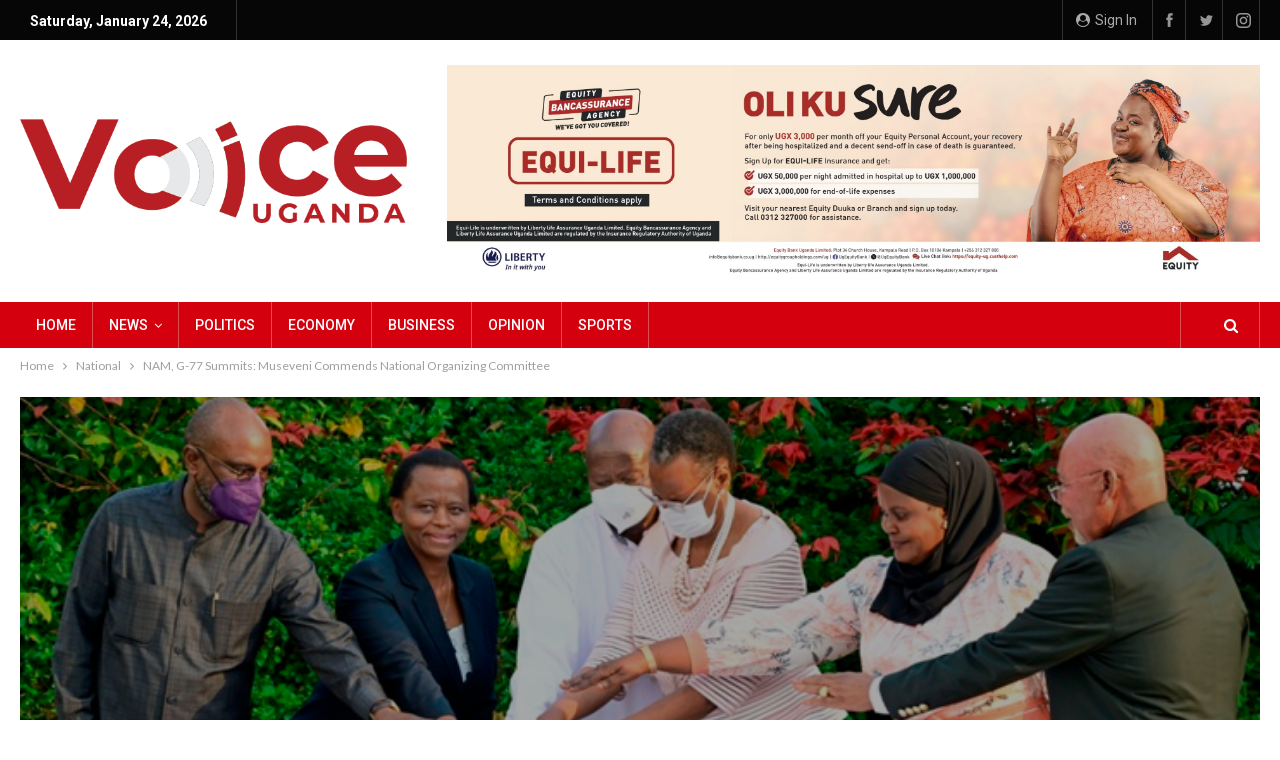

--- FILE ---
content_type: text/html; charset=UTF-8
request_url: https://voiceuganda.com/2024/02/01/nam-g-77-summits-museveni-commends-national-organizing-committee/
body_size: 22375
content:
	<!DOCTYPE html>
		<!--[if IE 8]>
	<html class="ie ie8" lang="en-US"> <![endif]-->
	<!--[if IE 9]>
	<html class="ie ie9" lang="en-US"> <![endif]-->
	<!--[if gt IE 9]><!-->
<html lang="en-US"> <!--<![endif]-->
	<head>
				<meta charset="UTF-8">
		<meta http-equiv="X-UA-Compatible" content="IE=edge">
		<meta name="viewport" content="width=device-width, initial-scale=1.0">
		<link rel="pingback" href="https://voiceuganda.com/xmlrpc.php"/>

		<title>NAM, G-77 Summits: Museveni Commends National Organizing Committee &#8211; The Voice Uganda</title>
<meta name='robots' content='max-image-preview:large' />

<!-- Better Open Graph, Schema.org & Twitter Integration -->
<meta property="og:locale" content="en_us"/>
<meta property="og:site_name" content="The Voice Uganda"/>
<meta property="og:url" content="https://voiceuganda.com/2024/02/01/nam-g-77-summits-museveni-commends-national-organizing-committee/"/>
<meta property="og:title" content="NAM, G-77 Summits: Museveni Commends National Organizing Committee"/>
<meta property="og:image" content="https://voiceuganda.com/wp-content/uploads/2024/02/President-Museveni-First-Lady-Janet-Lucy-Nakyobe-Hon-Nakadama-and-Hon-Jeje-and-Amb-Ayebare-cutting-the-cake-during-the-uncheon-at-State-House-Entebbe-on-Wednesday.-PPU-Photonoc1.jpg"/>
<meta property="og:image:alt" content="President Museveni, First Lady Janet, Lucy Nakyobe, Hon Nakadama and Hon Jeje and Amb Ayebare cutting the cake during the uncheon at State House Entebbe on Wednesday. PPU Photo"/>
<meta property="article:section" content="National"/>
<meta property="article:tag" content="Non-Aligned Movement (NAM) and G-77 +China Summits"/>
<meta property="og:description" content="President Yoweri Kaguta Museveni has commended the National Organizing Committee (NOC) for successfully organizing the Non-Aligned Movement (NAM) and G-77 +China Summits that were held in Uganda recently.“I thank Nakyobe and her team as well as the s"/>
<meta property="og:type" content="article"/>
<meta name="twitter:card" content="summary"/>
<meta name="twitter:url" content="https://voiceuganda.com/2024/02/01/nam-g-77-summits-museveni-commends-national-organizing-committee/"/>
<meta name="twitter:title" content="NAM, G-77 Summits: Museveni Commends National Organizing Committee"/>
<meta name="twitter:description" content="President Yoweri Kaguta Museveni has commended the National Organizing Committee (NOC) for successfully organizing the Non-Aligned Movement (NAM) and G-77 +China Summits that were held in Uganda recently.“I thank Nakyobe and her team as well as the s"/>
<meta name="twitter:image" content="https://voiceuganda.com/wp-content/uploads/2024/02/President-Museveni-First-Lady-Janet-Lucy-Nakyobe-Hon-Nakadama-and-Hon-Jeje-and-Amb-Ayebare-cutting-the-cake-during-the-uncheon-at-State-House-Entebbe-on-Wednesday.-PPU-Photonoc1.jpg"/>
<meta name="twitter:image:alt" content="President Museveni, First Lady Janet, Lucy Nakyobe, Hon Nakadama and Hon Jeje and Amb Ayebare cutting the cake during the uncheon at State House Entebbe on Wednesday. PPU Photo"/>
<!-- / Better Open Graph, Schema.org & Twitter Integration. -->
<link rel='dns-prefetch' href='//www.googletagmanager.com' />
<link rel='dns-prefetch' href='//fonts.googleapis.com' />
<link rel="alternate" type="application/rss+xml" title="The Voice Uganda &raquo; Feed" href="https://voiceuganda.com/feed/" />
<link rel="alternate" type="application/rss+xml" title="The Voice Uganda &raquo; Comments Feed" href="https://voiceuganda.com/comments/feed/" />
<link rel="alternate" type="application/rss+xml" title="The Voice Uganda &raquo; NAM, G-77 Summits: Museveni Commends National Organizing Committee Comments Feed" href="https://voiceuganda.com/2024/02/01/nam-g-77-summits-museveni-commends-national-organizing-committee/feed/" />
<link rel="alternate" title="oEmbed (JSON)" type="application/json+oembed" href="https://voiceuganda.com/wp-json/oembed/1.0/embed?url=https%3A%2F%2Fvoiceuganda.com%2F2024%2F02%2F01%2Fnam-g-77-summits-museveni-commends-national-organizing-committee%2F" />
<link rel="alternate" title="oEmbed (XML)" type="text/xml+oembed" href="https://voiceuganda.com/wp-json/oembed/1.0/embed?url=https%3A%2F%2Fvoiceuganda.com%2F2024%2F02%2F01%2Fnam-g-77-summits-museveni-commends-national-organizing-committee%2F&#038;format=xml" />
<style id='wp-img-auto-sizes-contain-inline-css' type='text/css'>
img:is([sizes=auto i],[sizes^="auto," i]){contain-intrinsic-size:3000px 1500px}
/*# sourceURL=wp-img-auto-sizes-contain-inline-css */
</style>
<style id='wp-emoji-styles-inline-css' type='text/css'>

	img.wp-smiley, img.emoji {
		display: inline !important;
		border: none !important;
		box-shadow: none !important;
		height: 1em !important;
		width: 1em !important;
		margin: 0 0.07em !important;
		vertical-align: -0.1em !important;
		background: none !important;
		padding: 0 !important;
	}
/*# sourceURL=wp-emoji-styles-inline-css */
</style>
<style id='wp-block-library-inline-css' type='text/css'>
:root{--wp-block-synced-color:#7a00df;--wp-block-synced-color--rgb:122,0,223;--wp-bound-block-color:var(--wp-block-synced-color);--wp-editor-canvas-background:#ddd;--wp-admin-theme-color:#007cba;--wp-admin-theme-color--rgb:0,124,186;--wp-admin-theme-color-darker-10:#006ba1;--wp-admin-theme-color-darker-10--rgb:0,107,160.5;--wp-admin-theme-color-darker-20:#005a87;--wp-admin-theme-color-darker-20--rgb:0,90,135;--wp-admin-border-width-focus:2px}@media (min-resolution:192dpi){:root{--wp-admin-border-width-focus:1.5px}}.wp-element-button{cursor:pointer}:root .has-very-light-gray-background-color{background-color:#eee}:root .has-very-dark-gray-background-color{background-color:#313131}:root .has-very-light-gray-color{color:#eee}:root .has-very-dark-gray-color{color:#313131}:root .has-vivid-green-cyan-to-vivid-cyan-blue-gradient-background{background:linear-gradient(135deg,#00d084,#0693e3)}:root .has-purple-crush-gradient-background{background:linear-gradient(135deg,#34e2e4,#4721fb 50%,#ab1dfe)}:root .has-hazy-dawn-gradient-background{background:linear-gradient(135deg,#faaca8,#dad0ec)}:root .has-subdued-olive-gradient-background{background:linear-gradient(135deg,#fafae1,#67a671)}:root .has-atomic-cream-gradient-background{background:linear-gradient(135deg,#fdd79a,#004a59)}:root .has-nightshade-gradient-background{background:linear-gradient(135deg,#330968,#31cdcf)}:root .has-midnight-gradient-background{background:linear-gradient(135deg,#020381,#2874fc)}:root{--wp--preset--font-size--normal:16px;--wp--preset--font-size--huge:42px}.has-regular-font-size{font-size:1em}.has-larger-font-size{font-size:2.625em}.has-normal-font-size{font-size:var(--wp--preset--font-size--normal)}.has-huge-font-size{font-size:var(--wp--preset--font-size--huge)}.has-text-align-center{text-align:center}.has-text-align-left{text-align:left}.has-text-align-right{text-align:right}.has-fit-text{white-space:nowrap!important}#end-resizable-editor-section{display:none}.aligncenter{clear:both}.items-justified-left{justify-content:flex-start}.items-justified-center{justify-content:center}.items-justified-right{justify-content:flex-end}.items-justified-space-between{justify-content:space-between}.screen-reader-text{border:0;clip-path:inset(50%);height:1px;margin:-1px;overflow:hidden;padding:0;position:absolute;width:1px;word-wrap:normal!important}.screen-reader-text:focus{background-color:#ddd;clip-path:none;color:#444;display:block;font-size:1em;height:auto;left:5px;line-height:normal;padding:15px 23px 14px;text-decoration:none;top:5px;width:auto;z-index:100000}html :where(.has-border-color){border-style:solid}html :where([style*=border-top-color]){border-top-style:solid}html :where([style*=border-right-color]){border-right-style:solid}html :where([style*=border-bottom-color]){border-bottom-style:solid}html :where([style*=border-left-color]){border-left-style:solid}html :where([style*=border-width]){border-style:solid}html :where([style*=border-top-width]){border-top-style:solid}html :where([style*=border-right-width]){border-right-style:solid}html :where([style*=border-bottom-width]){border-bottom-style:solid}html :where([style*=border-left-width]){border-left-style:solid}html :where(img[class*=wp-image-]){height:auto;max-width:100%}:where(figure){margin:0 0 1em}html :where(.is-position-sticky){--wp-admin--admin-bar--position-offset:var(--wp-admin--admin-bar--height,0px)}@media screen and (max-width:600px){html :where(.is-position-sticky){--wp-admin--admin-bar--position-offset:0px}}

/*# sourceURL=wp-block-library-inline-css */
</style><link rel='stylesheet' id='wc-blocks-style-css' href='https://voiceuganda.com/wp-content/plugins/woocommerce/assets/client/blocks/wc-blocks.css?ver=wc-9.4.4' type='text/css' media='all' />
<style id='global-styles-inline-css' type='text/css'>
:root{--wp--preset--aspect-ratio--square: 1;--wp--preset--aspect-ratio--4-3: 4/3;--wp--preset--aspect-ratio--3-4: 3/4;--wp--preset--aspect-ratio--3-2: 3/2;--wp--preset--aspect-ratio--2-3: 2/3;--wp--preset--aspect-ratio--16-9: 16/9;--wp--preset--aspect-ratio--9-16: 9/16;--wp--preset--color--black: #000000;--wp--preset--color--cyan-bluish-gray: #abb8c3;--wp--preset--color--white: #ffffff;--wp--preset--color--pale-pink: #f78da7;--wp--preset--color--vivid-red: #cf2e2e;--wp--preset--color--luminous-vivid-orange: #ff6900;--wp--preset--color--luminous-vivid-amber: #fcb900;--wp--preset--color--light-green-cyan: #7bdcb5;--wp--preset--color--vivid-green-cyan: #00d084;--wp--preset--color--pale-cyan-blue: #8ed1fc;--wp--preset--color--vivid-cyan-blue: #0693e3;--wp--preset--color--vivid-purple: #9b51e0;--wp--preset--gradient--vivid-cyan-blue-to-vivid-purple: linear-gradient(135deg,rgb(6,147,227) 0%,rgb(155,81,224) 100%);--wp--preset--gradient--light-green-cyan-to-vivid-green-cyan: linear-gradient(135deg,rgb(122,220,180) 0%,rgb(0,208,130) 100%);--wp--preset--gradient--luminous-vivid-amber-to-luminous-vivid-orange: linear-gradient(135deg,rgb(252,185,0) 0%,rgb(255,105,0) 100%);--wp--preset--gradient--luminous-vivid-orange-to-vivid-red: linear-gradient(135deg,rgb(255,105,0) 0%,rgb(207,46,46) 100%);--wp--preset--gradient--very-light-gray-to-cyan-bluish-gray: linear-gradient(135deg,rgb(238,238,238) 0%,rgb(169,184,195) 100%);--wp--preset--gradient--cool-to-warm-spectrum: linear-gradient(135deg,rgb(74,234,220) 0%,rgb(151,120,209) 20%,rgb(207,42,186) 40%,rgb(238,44,130) 60%,rgb(251,105,98) 80%,rgb(254,248,76) 100%);--wp--preset--gradient--blush-light-purple: linear-gradient(135deg,rgb(255,206,236) 0%,rgb(152,150,240) 100%);--wp--preset--gradient--blush-bordeaux: linear-gradient(135deg,rgb(254,205,165) 0%,rgb(254,45,45) 50%,rgb(107,0,62) 100%);--wp--preset--gradient--luminous-dusk: linear-gradient(135deg,rgb(255,203,112) 0%,rgb(199,81,192) 50%,rgb(65,88,208) 100%);--wp--preset--gradient--pale-ocean: linear-gradient(135deg,rgb(255,245,203) 0%,rgb(182,227,212) 50%,rgb(51,167,181) 100%);--wp--preset--gradient--electric-grass: linear-gradient(135deg,rgb(202,248,128) 0%,rgb(113,206,126) 100%);--wp--preset--gradient--midnight: linear-gradient(135deg,rgb(2,3,129) 0%,rgb(40,116,252) 100%);--wp--preset--font-size--small: 13px;--wp--preset--font-size--medium: 20px;--wp--preset--font-size--large: 36px;--wp--preset--font-size--x-large: 42px;--wp--preset--font-family--inter: "Inter", sans-serif;--wp--preset--font-family--cardo: Cardo;--wp--preset--spacing--20: 0.44rem;--wp--preset--spacing--30: 0.67rem;--wp--preset--spacing--40: 1rem;--wp--preset--spacing--50: 1.5rem;--wp--preset--spacing--60: 2.25rem;--wp--preset--spacing--70: 3.38rem;--wp--preset--spacing--80: 5.06rem;--wp--preset--shadow--natural: 6px 6px 9px rgba(0, 0, 0, 0.2);--wp--preset--shadow--deep: 12px 12px 50px rgba(0, 0, 0, 0.4);--wp--preset--shadow--sharp: 6px 6px 0px rgba(0, 0, 0, 0.2);--wp--preset--shadow--outlined: 6px 6px 0px -3px rgb(255, 255, 255), 6px 6px rgb(0, 0, 0);--wp--preset--shadow--crisp: 6px 6px 0px rgb(0, 0, 0);}:where(.is-layout-flex){gap: 0.5em;}:where(.is-layout-grid){gap: 0.5em;}body .is-layout-flex{display: flex;}.is-layout-flex{flex-wrap: wrap;align-items: center;}.is-layout-flex > :is(*, div){margin: 0;}body .is-layout-grid{display: grid;}.is-layout-grid > :is(*, div){margin: 0;}:where(.wp-block-columns.is-layout-flex){gap: 2em;}:where(.wp-block-columns.is-layout-grid){gap: 2em;}:where(.wp-block-post-template.is-layout-flex){gap: 1.25em;}:where(.wp-block-post-template.is-layout-grid){gap: 1.25em;}.has-black-color{color: var(--wp--preset--color--black) !important;}.has-cyan-bluish-gray-color{color: var(--wp--preset--color--cyan-bluish-gray) !important;}.has-white-color{color: var(--wp--preset--color--white) !important;}.has-pale-pink-color{color: var(--wp--preset--color--pale-pink) !important;}.has-vivid-red-color{color: var(--wp--preset--color--vivid-red) !important;}.has-luminous-vivid-orange-color{color: var(--wp--preset--color--luminous-vivid-orange) !important;}.has-luminous-vivid-amber-color{color: var(--wp--preset--color--luminous-vivid-amber) !important;}.has-light-green-cyan-color{color: var(--wp--preset--color--light-green-cyan) !important;}.has-vivid-green-cyan-color{color: var(--wp--preset--color--vivid-green-cyan) !important;}.has-pale-cyan-blue-color{color: var(--wp--preset--color--pale-cyan-blue) !important;}.has-vivid-cyan-blue-color{color: var(--wp--preset--color--vivid-cyan-blue) !important;}.has-vivid-purple-color{color: var(--wp--preset--color--vivid-purple) !important;}.has-black-background-color{background-color: var(--wp--preset--color--black) !important;}.has-cyan-bluish-gray-background-color{background-color: var(--wp--preset--color--cyan-bluish-gray) !important;}.has-white-background-color{background-color: var(--wp--preset--color--white) !important;}.has-pale-pink-background-color{background-color: var(--wp--preset--color--pale-pink) !important;}.has-vivid-red-background-color{background-color: var(--wp--preset--color--vivid-red) !important;}.has-luminous-vivid-orange-background-color{background-color: var(--wp--preset--color--luminous-vivid-orange) !important;}.has-luminous-vivid-amber-background-color{background-color: var(--wp--preset--color--luminous-vivid-amber) !important;}.has-light-green-cyan-background-color{background-color: var(--wp--preset--color--light-green-cyan) !important;}.has-vivid-green-cyan-background-color{background-color: var(--wp--preset--color--vivid-green-cyan) !important;}.has-pale-cyan-blue-background-color{background-color: var(--wp--preset--color--pale-cyan-blue) !important;}.has-vivid-cyan-blue-background-color{background-color: var(--wp--preset--color--vivid-cyan-blue) !important;}.has-vivid-purple-background-color{background-color: var(--wp--preset--color--vivid-purple) !important;}.has-black-border-color{border-color: var(--wp--preset--color--black) !important;}.has-cyan-bluish-gray-border-color{border-color: var(--wp--preset--color--cyan-bluish-gray) !important;}.has-white-border-color{border-color: var(--wp--preset--color--white) !important;}.has-pale-pink-border-color{border-color: var(--wp--preset--color--pale-pink) !important;}.has-vivid-red-border-color{border-color: var(--wp--preset--color--vivid-red) !important;}.has-luminous-vivid-orange-border-color{border-color: var(--wp--preset--color--luminous-vivid-orange) !important;}.has-luminous-vivid-amber-border-color{border-color: var(--wp--preset--color--luminous-vivid-amber) !important;}.has-light-green-cyan-border-color{border-color: var(--wp--preset--color--light-green-cyan) !important;}.has-vivid-green-cyan-border-color{border-color: var(--wp--preset--color--vivid-green-cyan) !important;}.has-pale-cyan-blue-border-color{border-color: var(--wp--preset--color--pale-cyan-blue) !important;}.has-vivid-cyan-blue-border-color{border-color: var(--wp--preset--color--vivid-cyan-blue) !important;}.has-vivid-purple-border-color{border-color: var(--wp--preset--color--vivid-purple) !important;}.has-vivid-cyan-blue-to-vivid-purple-gradient-background{background: var(--wp--preset--gradient--vivid-cyan-blue-to-vivid-purple) !important;}.has-light-green-cyan-to-vivid-green-cyan-gradient-background{background: var(--wp--preset--gradient--light-green-cyan-to-vivid-green-cyan) !important;}.has-luminous-vivid-amber-to-luminous-vivid-orange-gradient-background{background: var(--wp--preset--gradient--luminous-vivid-amber-to-luminous-vivid-orange) !important;}.has-luminous-vivid-orange-to-vivid-red-gradient-background{background: var(--wp--preset--gradient--luminous-vivid-orange-to-vivid-red) !important;}.has-very-light-gray-to-cyan-bluish-gray-gradient-background{background: var(--wp--preset--gradient--very-light-gray-to-cyan-bluish-gray) !important;}.has-cool-to-warm-spectrum-gradient-background{background: var(--wp--preset--gradient--cool-to-warm-spectrum) !important;}.has-blush-light-purple-gradient-background{background: var(--wp--preset--gradient--blush-light-purple) !important;}.has-blush-bordeaux-gradient-background{background: var(--wp--preset--gradient--blush-bordeaux) !important;}.has-luminous-dusk-gradient-background{background: var(--wp--preset--gradient--luminous-dusk) !important;}.has-pale-ocean-gradient-background{background: var(--wp--preset--gradient--pale-ocean) !important;}.has-electric-grass-gradient-background{background: var(--wp--preset--gradient--electric-grass) !important;}.has-midnight-gradient-background{background: var(--wp--preset--gradient--midnight) !important;}.has-small-font-size{font-size: var(--wp--preset--font-size--small) !important;}.has-medium-font-size{font-size: var(--wp--preset--font-size--medium) !important;}.has-large-font-size{font-size: var(--wp--preset--font-size--large) !important;}.has-x-large-font-size{font-size: var(--wp--preset--font-size--x-large) !important;}
/*# sourceURL=global-styles-inline-css */
</style>

<style id='classic-theme-styles-inline-css' type='text/css'>
/*! This file is auto-generated */
.wp-block-button__link{color:#fff;background-color:#32373c;border-radius:9999px;box-shadow:none;text-decoration:none;padding:calc(.667em + 2px) calc(1.333em + 2px);font-size:1.125em}.wp-block-file__button{background:#32373c;color:#fff;text-decoration:none}
/*# sourceURL=/wp-includes/css/classic-themes.min.css */
</style>
<link rel='stylesheet' id='woocommerce-layout-css' href='https://voiceuganda.com/wp-content/plugins/woocommerce/assets/css/woocommerce-layout.css?ver=9.4.4' type='text/css' media='all' />
<link rel='stylesheet' id='woocommerce-smallscreen-css' href='https://voiceuganda.com/wp-content/plugins/woocommerce/assets/css/woocommerce-smallscreen.css?ver=9.4.4' type='text/css' media='only screen and (max-width: 768px)' />
<link rel='stylesheet' id='woocommerce-general-css' href='https://voiceuganda.com/wp-content/plugins/woocommerce/assets/css/woocommerce.css?ver=9.4.4' type='text/css' media='all' />
<style id='woocommerce-inline-inline-css' type='text/css'>
.woocommerce form .form-row .required { visibility: visible; }
/*# sourceURL=woocommerce-inline-inline-css */
</style>
<link rel='stylesheet' id='wsl-widget-css' href='https://voiceuganda.com/wp-content/plugins/wordpress-social-login/assets/css/style.css?ver=6.9' type='text/css' media='all' />
<link rel='stylesheet' id='publisher-child-css' href='https://voiceuganda.com/wp-content/themes/publisher-child/style.css?ver=1.0.0' type='text/css' media='all' />
<link rel='stylesheet' id='better-framework-main-fonts-css' href='https://fonts.googleapis.com/css?family=Lato:400%7CRoboto:400,700,500,400italic%7CAladin:400&#038;display=swap' type='text/css' media='all' />
<script type="text/javascript" src="https://voiceuganda.com/wp-includes/js/jquery/jquery.min.js?ver=3.7.1" id="jquery-core-js"></script>
<script type="text/javascript" src="https://voiceuganda.com/wp-includes/js/jquery/jquery-migrate.min.js?ver=3.4.1" id="jquery-migrate-js"></script>
<script type="text/javascript" src="https://voiceuganda.com/wp-content/plugins/woocommerce/assets/js/jquery-blockui/jquery.blockUI.min.js?ver=2.7.0-wc.9.4.4" id="jquery-blockui-js" data-wp-strategy="defer"></script>
<script type="text/javascript" id="wc-add-to-cart-js-extra">
/* <![CDATA[ */
var wc_add_to_cart_params = {"ajax_url":"/wp-admin/admin-ajax.php","wc_ajax_url":"/?wc-ajax=%%endpoint%%","i18n_view_cart":"View cart","cart_url":"https://voiceuganda.com/cart/","is_cart":"","cart_redirect_after_add":"no"};
//# sourceURL=wc-add-to-cart-js-extra
/* ]]> */
</script>
<script type="text/javascript" src="https://voiceuganda.com/wp-content/plugins/woocommerce/assets/js/frontend/add-to-cart.min.js?ver=9.4.4" id="wc-add-to-cart-js" data-wp-strategy="defer"></script>
<script type="text/javascript" src="https://voiceuganda.com/wp-content/plugins/woocommerce/assets/js/js-cookie/js.cookie.min.js?ver=2.1.4-wc.9.4.4" id="js-cookie-js" defer="defer" data-wp-strategy="defer"></script>
<script type="text/javascript" id="woocommerce-js-extra">
/* <![CDATA[ */
var woocommerce_params = {"ajax_url":"/wp-admin/admin-ajax.php","wc_ajax_url":"/?wc-ajax=%%endpoint%%"};
//# sourceURL=woocommerce-js-extra
/* ]]> */
</script>
<script type="text/javascript" src="https://voiceuganda.com/wp-content/plugins/woocommerce/assets/js/frontend/woocommerce.min.js?ver=9.4.4" id="woocommerce-js" defer="defer" data-wp-strategy="defer"></script>
<script type="text/javascript" src="https://voiceuganda.com/wp-content/plugins/js_composer/assets/js/vendors/woocommerce-add-to-cart.js?ver=6.6.0" id="vc_woocommerce-add-to-cart-js-js"></script>

<!-- Google tag (gtag.js) snippet added by Site Kit -->
<!-- Google Analytics snippet added by Site Kit -->
<script type="text/javascript" src="https://www.googletagmanager.com/gtag/js?id=GT-5RFH322" id="google_gtagjs-js" async></script>
<script type="text/javascript" id="google_gtagjs-js-after">
/* <![CDATA[ */
window.dataLayer = window.dataLayer || [];function gtag(){dataLayer.push(arguments);}
gtag("set","linker",{"domains":["voiceuganda.com"]});
gtag("js", new Date());
gtag("set", "developer_id.dZTNiMT", true);
gtag("config", "GT-5RFH322");
//# sourceURL=google_gtagjs-js-after
/* ]]> */
</script>
<link rel="https://api.w.org/" href="https://voiceuganda.com/wp-json/" /><link rel="alternate" title="JSON" type="application/json" href="https://voiceuganda.com/wp-json/wp/v2/posts/5063" /><link rel="EditURI" type="application/rsd+xml" title="RSD" href="https://voiceuganda.com/xmlrpc.php?rsd" />
<meta name="generator" content="WordPress 6.9" />
<meta name="generator" content="WooCommerce 9.4.4" />
<link rel="canonical" href="https://voiceuganda.com/2024/02/01/nam-g-77-summits-museveni-commends-national-organizing-committee/" />
<link rel='shortlink' href='https://voiceuganda.com/?p=5063' />
			<link rel="amphtml" href="https://voiceuganda.com/amp/2024/02/01/nam-g-77-summits-museveni-commends-national-organizing-committee/"/>
			<meta name="generator" content="Site Kit by Google 1.170.0" />	<noscript><style>.woocommerce-product-gallery{ opacity: 1 !important; }</style></noscript>
	      <meta name="onesignal" content="wordpress-plugin"/>
            <script>

      window.OneSignal = window.OneSignal || [];

      OneSignal.push( function() {
        OneSignal.SERVICE_WORKER_UPDATER_PATH = 'OneSignalSDKUpdaterWorker.js';
                      OneSignal.SERVICE_WORKER_PATH = 'OneSignalSDKWorker.js';
                      OneSignal.SERVICE_WORKER_PARAM = { scope: '/wp-content/plugins/onesignal-free-web-push-notifications/sdk_files/push/onesignal/' };
        OneSignal.setDefaultNotificationUrl("https://voiceuganda.com");
        var oneSignal_options = {};
        window._oneSignalInitOptions = oneSignal_options;

        oneSignal_options['wordpress'] = true;
oneSignal_options['appId'] = '';
oneSignal_options['allowLocalhostAsSecureOrigin'] = true;
oneSignal_options['httpPermissionRequest'] = { };
oneSignal_options['httpPermissionRequest']['enable'] = true;
oneSignal_options['welcomeNotification'] = { };
oneSignal_options['welcomeNotification']['title'] = "";
oneSignal_options['welcomeNotification']['message'] = "";
oneSignal_options['path'] = "https://voiceuganda.com/wp-content/plugins/onesignal-free-web-push-notifications/sdk_files/";
oneSignal_options['promptOptions'] = { };
oneSignal_options['notifyButton'] = { };
oneSignal_options['notifyButton']['enable'] = true;
oneSignal_options['notifyButton']['position'] = 'bottom-right';
oneSignal_options['notifyButton']['theme'] = 'default';
oneSignal_options['notifyButton']['size'] = 'medium';
oneSignal_options['notifyButton']['showCredit'] = true;
oneSignal_options['notifyButton']['text'] = {};
                OneSignal.init(window._oneSignalInitOptions);
                      });

      function documentInitOneSignal() {
        var oneSignal_elements = document.getElementsByClassName("OneSignal-prompt");

        var oneSignalLinkClickHandler = function(event) { OneSignal.push(['registerForPushNotifications']); event.preventDefault(); };        for(var i = 0; i < oneSignal_elements.length; i++)
          oneSignal_elements[i].addEventListener('click', oneSignalLinkClickHandler, false);
      }

      if (document.readyState === 'complete') {
           documentInitOneSignal();
      }
      else {
           window.addEventListener("load", function(event){
               documentInitOneSignal();
          });
      }
    </script>
<meta name="generator" content="Powered by WPBakery Page Builder - drag and drop page builder for WordPress."/>
<script type="application/ld+json">{
    "@context": "http://schema.org/",
    "@type": "Organization",
    "@id": "#organization",
    "logo": {
        "@type": "ImageObject",
        "url": "https://voiceuganda.com/wp-content/uploads/2023/04/logo_dark@2x.png"
    },
    "url": "https://voiceuganda.com/",
    "name": "The Voice Uganda",
    "description": "Empowering With Media"
}</script>
<script type="application/ld+json">{
    "@context": "http://schema.org/",
    "@type": "WebSite",
    "name": "The Voice Uganda",
    "alternateName": "Empowering With Media",
    "url": "https://voiceuganda.com/"
}</script>
<script type="application/ld+json">{
    "@context": "http://schema.org/",
    "@type": "BlogPosting",
    "headline": "NAM, G-77 Summits: Museveni Commends National Organizing Committee",
    "description": "President Yoweri Kaguta Museveni has commended the National Organizing Committee (NOC) for successfully organizing the Non-Aligned Movement (NAM) and G-77 +China Summits that were held in Uganda recently.\u201cI thank Nakyobe and her team as well as the s",
    "datePublished": "2024-02-01",
    "dateModified": "2024-02-01",
    "author": {
        "@type": "Person",
        "@id": "#person-InvestigationsTeam",
        "name": "Investigations Team"
    },
    "image": "https://voiceuganda.com/wp-content/uploads/2024/02/President-Museveni-First-Lady-Janet-Lucy-Nakyobe-Hon-Nakadama-and-Hon-Jeje-and-Amb-Ayebare-cutting-the-cake-during-the-uncheon-at-State-House-Entebbe-on-Wednesday.-PPU-Photonoc1.jpg",
    "interactionStatistic": [
        {
            "@type": "InteractionCounter",
            "interactionType": "http://schema.org/CommentAction",
            "userInteractionCount": "0"
        }
    ],
    "publisher": {
        "@id": "#organization"
    },
    "mainEntityOfPage": "https://voiceuganda.com/2024/02/01/nam-g-77-summits-museveni-commends-national-organizing-committee/"
}</script>
<link rel='stylesheet' id='bf-minifed-css-1' href='https://voiceuganda.com/wp-content/bs-booster-cache/7f12c8c503703dd3adf33144278e349a.css' type='text/css' media='all' />
<link rel='stylesheet' id='7.11.0-1769232270' href='https://voiceuganda.com/wp-content/bs-booster-cache/0b9780ce8857fba5d85da894fabd7eef.css' type='text/css' media='all' />
<meta name="generator" content="Powered by Slider Revolution 6.5.5 - responsive, Mobile-Friendly Slider Plugin for WordPress with comfortable drag and drop interface." />
<style class='wp-fonts-local' type='text/css'>
@font-face{font-family:Inter;font-style:normal;font-weight:300 900;font-display:fallback;src:url('https://voiceuganda.com/wp-content/plugins/woocommerce/assets/fonts/Inter-VariableFont_slnt,wght.woff2') format('woff2');font-stretch:normal;}
@font-face{font-family:Cardo;font-style:normal;font-weight:400;font-display:fallback;src:url('https://voiceuganda.com/wp-content/plugins/woocommerce/assets/fonts/cardo_normal_400.woff2') format('woff2');}
</style>
<link rel="icon" href="https://voiceuganda.com/wp-content/uploads/2023/04/cropped-logo_dark@2x-32x32.png" sizes="32x32" />
<link rel="icon" href="https://voiceuganda.com/wp-content/uploads/2023/04/cropped-logo_dark@2x-192x192.png" sizes="192x192" />
<link rel="apple-touch-icon" href="https://voiceuganda.com/wp-content/uploads/2023/04/cropped-logo_dark@2x-180x180.png" />
<meta name="msapplication-TileImage" content="https://voiceuganda.com/wp-content/uploads/2023/04/cropped-logo_dark@2x-270x270.png" />
<script type="text/javascript">function setREVStartSize(e){
			//window.requestAnimationFrame(function() {				 
				window.RSIW = window.RSIW===undefined ? window.innerWidth : window.RSIW;	
				window.RSIH = window.RSIH===undefined ? window.innerHeight : window.RSIH;	
				try {								
					var pw = document.getElementById(e.c).parentNode.offsetWidth,
						newh;
					pw = pw===0 || isNaN(pw) ? window.RSIW : pw;
					e.tabw = e.tabw===undefined ? 0 : parseInt(e.tabw);
					e.thumbw = e.thumbw===undefined ? 0 : parseInt(e.thumbw);
					e.tabh = e.tabh===undefined ? 0 : parseInt(e.tabh);
					e.thumbh = e.thumbh===undefined ? 0 : parseInt(e.thumbh);
					e.tabhide = e.tabhide===undefined ? 0 : parseInt(e.tabhide);
					e.thumbhide = e.thumbhide===undefined ? 0 : parseInt(e.thumbhide);
					e.mh = e.mh===undefined || e.mh=="" || e.mh==="auto" ? 0 : parseInt(e.mh,0);		
					if(e.layout==="fullscreen" || e.l==="fullscreen") 						
						newh = Math.max(e.mh,window.RSIH);					
					else{					
						e.gw = Array.isArray(e.gw) ? e.gw : [e.gw];
						for (var i in e.rl) if (e.gw[i]===undefined || e.gw[i]===0) e.gw[i] = e.gw[i-1];					
						e.gh = e.el===undefined || e.el==="" || (Array.isArray(e.el) && e.el.length==0)? e.gh : e.el;
						e.gh = Array.isArray(e.gh) ? e.gh : [e.gh];
						for (var i in e.rl) if (e.gh[i]===undefined || e.gh[i]===0) e.gh[i] = e.gh[i-1];
											
						var nl = new Array(e.rl.length),
							ix = 0,						
							sl;					
						e.tabw = e.tabhide>=pw ? 0 : e.tabw;
						e.thumbw = e.thumbhide>=pw ? 0 : e.thumbw;
						e.tabh = e.tabhide>=pw ? 0 : e.tabh;
						e.thumbh = e.thumbhide>=pw ? 0 : e.thumbh;					
						for (var i in e.rl) nl[i] = e.rl[i]<window.RSIW ? 0 : e.rl[i];
						sl = nl[0];									
						for (var i in nl) if (sl>nl[i] && nl[i]>0) { sl = nl[i]; ix=i;}															
						var m = pw>(e.gw[ix]+e.tabw+e.thumbw) ? 1 : (pw-(e.tabw+e.thumbw)) / (e.gw[ix]);					
						newh =  (e.gh[ix] * m) + (e.tabh + e.thumbh);
					}
					var el = document.getElementById(e.c);
					if (el!==null && el) el.style.height = newh+"px";					
					el = document.getElementById(e.c+"_wrapper");
					if (el!==null && el) {
						el.style.height = newh+"px";
						el.style.display = "block";
					}
				} catch(e){
					console.log("Failure at Presize of Slider:" + e)
				}					   
			//});
		  };</script>
<noscript><style> .wpb_animate_when_almost_visible { opacity: 1; }</style></noscript>	<link rel='stylesheet' id='rs-plugin-settings-css' href='https://voiceuganda.com/wp-content/plugins/revslider/public/assets/css/rs6.css?ver=6.5.5' type='text/css' media='all' />
<style id='rs-plugin-settings-inline-css' type='text/css'>
#rs-demo-id {}
/*# sourceURL=rs-plugin-settings-inline-css */
</style>
</head>

<body class="wp-singular post-template-default single single-post postid-5063 single-format-standard wp-custom-logo wp-theme-publisher wp-child-theme-publisher-child theme-publisher woocommerce-no-js bs-theme bs-publisher bs-publisher-news-today active-light-box ltr close-rh page-layout-2-col page-layout-2-col-right full-width active-sticky-sidebar main-menu-sticky-smart main-menu-out-full-width active-ajax-search single-prim-cat-16 single-cat-16  bs-show-ha bs-show-ha-a wpb-js-composer js-comp-ver-6.6.0 vc_responsive bs-ll-a" dir="ltr">
	<header id="header" class="site-header header-style-2 full-width" itemscope="itemscope" itemtype="https://schema.org/WPHeader">

		<section class="topbar topbar-style-1 hidden-xs hidden-xs">
	<div class="content-wrap">
		<div class="container">
			<div class="topbar-inner clearfix">

									<div class="section-links">
								<div  class="  better-studio-shortcode bsc-clearfix better-social-counter style-button not-colored in-4-col">
						<ul class="social-list bsc-clearfix"><li class="social-item facebook"><a href = "https://www.facebook.com/BetterSTU" target = "_blank" > <i class="item-icon bsfi-facebook" ></i><span class="item-title" > Likes </span> </a> </li> <li class="social-item twitter"><a href = "https://twitter.com/BetterSTU" target = "_blank" > <i class="item-icon bsfi-twitter" ></i><span class="item-title" > Followers </span> </a> </li> <li class="social-item instagram"><a href = "https://instagram.com/betterstudio" target = "_blank" > <i class="item-icon bsfi-instagram" ></i><span class="item-title" > Followers </span> </a> </li> 			</ul>
		</div>
									<a class="topbar-sign-in behind-social"
							   data-toggle="modal" data-target="#bsLoginModal">
								<i class="fa fa-user-circle"></i> Sign in							</a>

							<div class="modal sign-in-modal fade" id="bsLoginModal" tabindex="-1" role="dialog"
							     style="display: none">
								<div class="modal-dialog" role="document">
									<div class="modal-content">
											<span class="close-modal" data-dismiss="modal" aria-label="Close"><i
														class="fa fa-close"></i></span>
										<div class="modal-body">
											<div id="form_49981_" class="bs-shortcode bs-login-shortcode ">
		<div class="bs-login bs-type-login"  style="display:none">

					<div class="bs-login-panel bs-login-sign-panel bs-current-login-panel">
								<form name="loginform"
				      action="https://voiceuganda.com/wp-login.php" method="post">

					
					<div class="login-header">
						<span class="login-icon fa fa-user-circle main-color"></span>
						<p>Welcome, Login to your account.</p>
					</div>
											<div class="login-field social-login-buttons clearfix">
														<ul class="items-count-3">
																	<li class="item-1">
												<a
			rel="nofollow"
			href="https://voiceuganda.com/wp-login.php?action=wordpress_social_authenticate&mode=login&redirect_to=https%3A%2F%2Fvoiceuganda.com%2F2024%2F02%2F01%2Fnam-g-77-summits-museveni-commends-national-organizing-committee%2F&provider=Facebook"
			data-provider="Facebook"
			class="btn social-login-btn social-login-btn-facebook with-icon"><i class="bf-icon  bsfi-facebook"></i>Login with Facebook		</a>
											</li>
																		<li class="item-2">
												<a
			rel="nofollow"
			href="https://voiceuganda.com/wp-login.php?action=wordpress_social_authenticate&mode=login&redirect_to=https%3A%2F%2Fvoiceuganda.com%2F2024%2F02%2F01%2Fnam-g-77-summits-museveni-commends-national-organizing-committee%2F&provider=Google"
			data-provider="Google"
			class="btn social-login-btn social-login-btn-google with-icon"><i class="bf-icon  bsfi-gplus"></i>Google		</a>
											</li>
																		<li class="item-3">
												<a
			rel="nofollow"
			href="https://voiceuganda.com/wp-login.php?action=wordpress_social_authenticate&mode=login&redirect_to=https%3A%2F%2Fvoiceuganda.com%2F2024%2F02%2F01%2Fnam-g-77-summits-museveni-commends-national-organizing-committee%2F&provider=Twitter"
			data-provider="Twitter"
			class="btn social-login-btn social-login-btn-twitter with-icon"><i class="bf-icon  bsfi-twitter"></i>Twitter		</a>
											</li>
																</ul>
							<div class="or-wrapper"><span
										class="or-text">Or</span></div>
						</div>
					
					<div class="login-field login-username">
						<input type="text" name="log" id="form_49981_user_login" class="input"
						       value="" size="20"
						       placeholder="Username or Email..." required/>
					</div>

					<div class="login-field login-password">
						<input type="password" name="pwd" id="form_49981_user_pass"
						       class="input"
						       value="" size="20" placeholder="Password..."
						       required/>
					</div>

					
					<div class="login-field">
						<a href="https://voiceuganda.com/my-account/lost-password/"
						   class="go-reset-panel">Forget password?</a>

													<span class="login-remember">
							<input class="remember-checkbox" name="rememberme" type="checkbox"
							       id="form_49981_rememberme"
							       value="forever"  />
							<label class="remember-label">Remember me</label>
						</span>
											</div>

					
					<div class="login-field login-submit">
						<input type="submit" name="wp-submit"
						       class="button-primary login-btn"
						       value="Log In"/>
						<input type="hidden" name="redirect_to" value="https://voiceuganda.com/2024/02/01/nam-g-77-summits-museveni-commends-national-organizing-committee/"/>
					</div>

									</form>
			</div>

			<div class="bs-login-panel bs-login-reset-panel">

				<span class="go-login-panel"><i
							class="fa fa-angle-left"></i> Sign in</span>

				<div class="bs-login-reset-panel-inner">
					<div class="login-header">
						<span class="login-icon fa fa-support"></span>
						<p>Recover your password.</p>
						<p>A password will be e-mailed to you.</p>
					</div>
										<form name="lostpasswordform" id="form_49981_lostpasswordform"
					      action="https://voiceuganda.com/wp-login.php?action=lostpassword"
					      method="post">

						<div class="login-field reset-username">
							<input type="text" name="user_login" class="input" value=""
							       placeholder="Username or Email..."
							       required/>
						</div>

						
						<div class="login-field reset-submit">

							<input type="hidden" name="redirect_to" value=""/>
							<input type="submit" name="wp-submit" class="login-btn"
							       value="Send My Password"/>

						</div>
					</form>
				</div>
			</div>
			</div>
	</div>
										</div>
									</div>
								</div>
							</div>
												</div>
				
				<div class="section-menu">
						<div id="menu-top" class="menu top-menu-wrapper" role="navigation" itemscope="itemscope" itemtype="https://schema.org/SiteNavigationElement">
		<nav class="top-menu-container">

			<ul id="top-navigation" class="top-menu menu clearfix bsm-pure">
									<li id="topbar-date" class="menu-item menu-item-date">
					<span
						class="topbar-date">Saturday, January 24, 2026</span>
					</li>
								</ul>

		</nav>
	</div>
				</div>
			</div>
		</div>
	</div>
</section>
		<div class="header-inner">
			<div class="content-wrap">
				<div class="container">
					<div class="row">
						<div class="row-height">
							<div class="logo-col col-xs-4">
								<div class="col-inside">
									<div id="site-branding" class="site-branding">
	<p  id="site-title" class="logo h1 img-logo">
	<a href="https://voiceuganda.com/" itemprop="url" rel="home">
					<img id="site-logo" src="https://voiceuganda.com/wp-content/uploads/2023/04/logo_dark@2x.png"
			     alt="Publisher"  data-bsrjs="https://voiceuganda.com/wp-content/uploads/2023/04/logo_dark@2x.png"  />

			<span class="site-title">Publisher - Empowering With Media</span>
				</a>
</p>
</div><!-- .site-branding -->
								</div>
							</div>
															<div class="sidebar-col col-xs-8">
									<div class="col-inside">
										<aside id="sidebar" class="sidebar" role="complementary" itemscope="itemscope" itemtype="https://schema.org/WPSideBar">
											<div class="kgimvbawth kgimvbawth-pubadban kgimvbawth-show-desktop kgimvbawth-show-tablet-portrait kgimvbawth-show-tablet-landscape kgimvbawth-show-phone kgimvbawth-loc-header_aside_logo kgimvbawth-align-right kgimvbawth-column-1 kgimvbawth-clearfix no-bg-box-model"><div id="kgimvbawth-2527-45340703" class="kgimvbawth-container kgimvbawth-type-image " itemscope="" itemtype="https://schema.org/WPAdBlock" data-adid="2527" data-type="image"><a itemprop="url" class="kgimvbawth-link" href="#" target="_blank" ><img class="kgimvbawth-image" src="https://voiceuganda.com/wp-content/uploads/2025/07/EQUI-LIFE_page-0001-scaled.jpg" alt="- Advertisement -" /></a><p class='kgimvbawth-caption kgimvbawth-caption-below'>- Advertisement -</p></div></div>										</aside>
									</div>
								</div>
														</div>
					</div>
				</div>
			</div>
		</div>

		<div id="menu-main" class="menu main-menu-wrapper show-search-item show-cart-item menu-actions-btn-width-2" role="navigation" itemscope="itemscope" itemtype="https://schema.org/SiteNavigationElement">
	<div class="main-menu-inner">
		<div class="content-wrap">
			<div class="container">

				<nav class="main-menu-container">
					<ul id="main-navigation" class="main-menu menu bsm-pure clearfix">
						<li id="menu-item-2624" class="menu-item menu-item-type-post_type menu-item-object-page menu-item-home better-anim-fade menu-item-2624"><a href="https://voiceuganda.com/">Home</a></li>
<li id="menu-item-2738" class="menu-item menu-item-type-post_type menu-item-object-page menu-item-has-children better-anim-fade menu-item-2738"><a href="https://voiceuganda.com/news/">NEWS</a>
<ul class="sub-menu">
	<li id="menu-item-2740" class="menu-item menu-item-type-taxonomy menu-item-object-category current-post-ancestor current-menu-parent current-post-parent menu-term-16 better-anim-fade menu-item-2740"><a href="https://voiceuganda.com/category/nation/">National</a></li>
	<li id="menu-item-2626" class="menu-item menu-item-type-taxonomy menu-item-object-category menu-term-1828 better-anim-fade menu-item-2626"><a href="https://voiceuganda.com/category/bs-world-32681/">World</a></li>
	<li id="menu-item-2739" class="menu-item menu-item-type-taxonomy menu-item-object-category menu-term-17 better-anim-fade menu-item-2739"><a href="https://voiceuganda.com/category/east-africa/">East Africa</a></li>
</ul>
</li>
<li id="menu-item-2625" class="menu-item menu-item-type-taxonomy menu-item-object-category menu-term-1823 better-anim-fade menu-item-2625"><a href="https://voiceuganda.com/category/bs-politics-50240/">Politics</a></li>
<li id="menu-item-2627" class="menu-item menu-item-type-taxonomy menu-item-object-category menu-term-1818 better-anim-fade menu-item-2627"><a href="https://voiceuganda.com/category/bs-economy/">Economy</a></li>
<li id="menu-item-2628" class="menu-item menu-item-type-taxonomy menu-item-object-category menu-term-1815 better-anim-fade menu-item-2628"><a href="https://voiceuganda.com/category/bs-business-69394/">Business</a></li>
<li id="menu-item-2629" class="menu-item menu-item-type-taxonomy menu-item-object-category menu-term-1821 better-anim-fade menu-item-2629"><a href="https://voiceuganda.com/category/bs-opinion-67112/">Opinion</a></li>
<li id="menu-item-2630" class="menu-item menu-item-type-taxonomy menu-item-object-category menu-term-1825 better-anim-fade menu-item-2630"><a href="https://voiceuganda.com/category/bs-sports-31817/">Sports</a></li>
					</ul><!-- #main-navigation -->
											<div class="menu-action-buttons width-2">
															<div class="search-container close">
									<span class="search-handler"><i class="fa fa-search"></i></span>

									<div class="search-box clearfix">
										<form role="search" method="get" class="search-form clearfix" action="https://voiceuganda.com">
	<input type="search" class="search-field"
	       placeholder="Search..."
	       value="" name="s"
	       title="Search for:"
	       autocomplete="off">
	<input type="submit" class="search-submit" value="Search">
</form><!-- .search-form -->
									</div>
								</div>
								<div class="shop-cart-container close">

	<a href="https://voiceuganda.com/cart/" class="cart-handler">
		<i class="fa fa-shopping-cart"></i> 	</a>

	<div class="cart-box woocommerce clearfix">
		 <div class="widget_shopping_cart_content"></div>	</div>
</div>
						</div>
										</nav><!-- .main-menu-container -->

			</div>
		</div>
	</div>
</div><!-- .menu -->
	</header><!-- .header -->
	<div class="rh-header clearfix light deferred-block-exclude">
		<div class="rh-container clearfix">

			<div class="menu-container close">
				<span class="menu-handler"><span class="lines"></span></span>
			</div><!-- .menu-container -->

			<div class="logo-container rh-img-logo">
				<a href="https://voiceuganda.com/" itemprop="url" rel="home">
											<img src="https://voiceuganda.com/wp-content/uploads/2023/04/logo_dark@2x.png"
						     alt="The Voice Uganda"  data-bsrjs="https://voiceuganda.com/wp-content/uploads/2023/04/logo_dark@2x.png"  />				</a>
			</div><!-- .logo-container -->
		</div><!-- .rh-container -->
	</div><!-- .rh-header -->
		<div class="main-wrap content-main-wrap">
		<nav role="navigation" aria-label="Breadcrumbs" class="bf-breadcrumb clearfix bc-top-style"><div class="container bf-breadcrumb-container"><ul class="bf-breadcrumb-items" itemscope itemtype="http://schema.org/BreadcrumbList"><meta name="numberOfItems" content="3" /><meta name="itemListOrder" content="Ascending" /><li itemprop="itemListElement" itemscope itemtype="http://schema.org/ListItem" class="bf-breadcrumb-item bf-breadcrumb-begin"><a itemprop="item" href="https://voiceuganda.com" rel="home"><span itemprop="name">Home</span></a><meta itemprop="position" content="1" /></li><li itemprop="itemListElement" itemscope itemtype="http://schema.org/ListItem" class="bf-breadcrumb-item"><a itemprop="item" href="https://voiceuganda.com/category/nation/" ><span itemprop="name">National</span></a><meta itemprop="position" content="2" /></li><li itemprop="itemListElement" itemscope itemtype="http://schema.org/ListItem" class="bf-breadcrumb-item bf-breadcrumb-end"><span itemprop="name">NAM, G-77 Summits: Museveni Commends National Organizing Committee</span><meta itemprop="item" content="https://voiceuganda.com/2024/02/01/nam-g-77-summits-museveni-commends-national-organizing-committee/"/><meta itemprop="position" content="3" /></li></ul></div></nav><div class="content-wrap">
		<main id="content" class="content-container">

		<div class="container layout-2-col layout-2-col-1 layout-right-sidebar layout-bc-before post-template-3">
						<div
					class="post-header post-tp-3-header bs-lazy wfi"  title="NAM, G-77 Summits: Museveni Commends National Organizing Committee" data-src="https://voiceuganda.com/wp-content/uploads/2024/02/President-Museveni-First-Lady-Janet-Lucy-Nakyobe-Hon-Nakadama-and-Hon-Jeje-and-Amb-Ayebare-cutting-the-cake-during-the-uncheon-at-State-House-Entebbe-on-Wednesday.-PPU-Photonoc1.jpg">
				<div class="post-header-inner">
					<div class="post-header-title">
						<div class="term-badges floated"><span class="term-badge term-16"><a href="https://voiceuganda.com/category/nation/">National</a></span></div>						<h1 class="single-post-title">
							<span class="post-title" itemprop="headline">NAM, G-77 Summits: Museveni Commends National Organizing Committee</span>
						</h1>
						<div class="post-meta single-post-meta">
			<a href="https://voiceuganda.com/author/investigations/"
		   title="Browse Author Articles"
		   class="post-author-a post-author-avatar">
			<img alt=''  data-src='https://secure.gravatar.com/avatar/08e48bf48cf1f0da1e3047befd9fed3a93904b12df575efe51b5fbf0eee5210b?s=26&d=mm&r=g' class='avatar avatar-26 photo avatar-default' height='26' width='26' /><span class="post-author-name">By <b>Investigations Team</b></span>		</a>
					<span class="time"><time class="post-published updated"
			                         datetime="2024-02-01T10:46:12+03:00">Last updated <b>Feb 1, 2024</b></time></span>
			</div>
					</div>
				</div>
										<span class="image-credit">President Museveni, First Lady Janet, Lucy Nakyobe, Hon Nakadama and Hon Jeje and Amb Ayebare cutting the cake during the uncheon at State House Entebbe on Wednesday. PPU Photo</span>
									</div>


			<div class="row main-section">
										<div class="col-sm-8 content-column">
							<div class="single-container">
								<article id="post-5063" class="post-5063 post type-post status-publish format-standard has-post-thumbnail  category-nation tag-first-lady-and-minister-for-education-janet-museveni tag-g-77-summits-museveni-commends-national-organizing-committee tag-nam tag-non-aligned-movement-nam-and-g-77-china-summits single-post-content">
											<div class="post-share single-post-share top-share clearfix style-4">
			<div class="post-share-btn-group">
				<a href="https://voiceuganda.com/2024/02/01/nam-g-77-summits-museveni-commends-national-organizing-committee/#respond" class="post-share-btn post-share-btn-comments comments" title="Leave a comment on: &ldquo;NAM, G-77 Summits: Museveni Commends National Organizing Committee&rdquo;"><i class="bf-icon fa fa-comments" aria-hidden="true"></i> <b class="number">0</b></a><span class="views post-share-btn post-share-btn-views rank-2000" data-bpv-post="5063"><i class="bf-icon  bsfi-fire-3"></i> <b class="number">2,074</b></span>			</div>
						<div class="share-handler-wrap ">
				<span class="share-handler post-share-btn rank-default">
					<i class="bf-icon  fa fa-share-alt"></i>						<b class="text">Share</b>
										</span>
				<span class="social-item facebook"><a href="https://www.facebook.com/sharer.php?u=https%3A%2F%2Fvoiceuganda.com%2F2024%2F02%2F01%2Fnam-g-77-summits-museveni-commends-national-organizing-committee%2F" target="_blank" rel="nofollow noreferrer" class="bs-button-el" onclick="window.open(this.href, 'share-facebook','left=50,top=50,width=600,height=320,toolbar=0'); return false;"><span class="icon"><i class="bf-icon fa fa-facebook"></i></span></a></span><span class="social-item twitter"><a href="https://twitter.com/share?text=NAM, G-77 Summits: Museveni Commends National Organizing Committee&url=https%3A%2F%2Fvoiceuganda.com%2F2024%2F02%2F01%2Fnam-g-77-summits-museveni-commends-national-organizing-committee%2F" target="_blank" rel="nofollow noreferrer" class="bs-button-el" onclick="window.open(this.href, 'share-twitter','left=50,top=50,width=600,height=320,toolbar=0'); return false;"><span class="icon"><i class="bf-icon fa fa-twitter"></i></span></a></span><span class="social-item google_plus"><a href="https://plus.google.com/share?url=https%3A%2F%2Fvoiceuganda.com%2F2024%2F02%2F01%2Fnam-g-77-summits-museveni-commends-national-organizing-committee%2F" target="_blank" rel="nofollow noreferrer" class="bs-button-el" onclick="window.open(this.href, 'share-google_plus','left=50,top=50,width=600,height=320,toolbar=0'); return false;"><span class="icon"><i class="bf-icon fa fa-google"></i></span></a></span><span class="social-item reddit"><a href="https://reddit.com/submit?url=https%3A%2F%2Fvoiceuganda.com%2F2024%2F02%2F01%2Fnam-g-77-summits-museveni-commends-national-organizing-committee%2F&title=NAM, G-77 Summits: Museveni Commends National Organizing Committee" target="_blank" rel="nofollow noreferrer" class="bs-button-el" onclick="window.open(this.href, 'share-reddit','left=50,top=50,width=600,height=320,toolbar=0'); return false;"><span class="icon"><i class="bf-icon fa fa-reddit-alien"></i></span></a></span><span class="social-item whatsapp"><a href="whatsapp://send?text=NAM, G-77 Summits: Museveni Commends National Organizing Committee %0A%0A https%3A%2F%2Fvoiceuganda.com%2F2024%2F02%2F01%2Fnam-g-77-summits-museveni-commends-national-organizing-committee%2F" target="_blank" rel="nofollow noreferrer" class="bs-button-el" onclick="window.open(this.href, 'share-whatsapp','left=50,top=50,width=600,height=320,toolbar=0'); return false;"><span class="icon"><i class="bf-icon fa fa-whatsapp"></i></span></a></span><span class="social-item pinterest"><a href="https://pinterest.com/pin/create/button/?url=https%3A%2F%2Fvoiceuganda.com%2F2024%2F02%2F01%2Fnam-g-77-summits-museveni-commends-national-organizing-committee%2F&media=https://voiceuganda.com/wp-content/uploads/2024/02/President-Museveni-First-Lady-Janet-Lucy-Nakyobe-Hon-Nakadama-and-Hon-Jeje-and-Amb-Ayebare-cutting-the-cake-during-the-uncheon-at-State-House-Entebbe-on-Wednesday.-PPU-Photonoc1.jpg&description=NAM, G-77 Summits: Museveni Commends National Organizing Committee" target="_blank" rel="nofollow noreferrer" class="bs-button-el" onclick="window.open(this.href, 'share-pinterest','left=50,top=50,width=600,height=320,toolbar=0'); return false;"><span class="icon"><i class="bf-icon fa fa-pinterest"></i></span></a></span><span class="social-item email"><a href="mailto:?subject=NAM, G-77 Summits: Museveni Commends National Organizing Committee&body=https%3A%2F%2Fvoiceuganda.com%2F2024%2F02%2F01%2Fnam-g-77-summits-museveni-commends-national-organizing-committee%2F" target="_blank" rel="nofollow noreferrer" class="bs-button-el" onclick="window.open(this.href, 'share-email','left=50,top=50,width=600,height=320,toolbar=0'); return false;"><span class="icon"><i class="bf-icon fa fa-envelope-open"></i></span></a></span></div>		</div>
											<div class="entry-content clearfix single-post-content">
										<p>President Yoweri Kaguta Museveni has commended the National Organizing Committee (NOC) for successfully organizing the Non-Aligned Movement (NAM) and G-77 +China Summits that were held in Uganda recently.</p>
 <p><img class="alignnone wp-image-5065 size-full"  data-src="https://voiceuganda.com/wp-content/uploads/2024/02/NAM-and-G77-China-National-Organising-Committee-NOC-Luncheon-@SHE-56.jpg" alt="" width="720" height="480" srcset="https://voiceuganda.com/wp-content/uploads/2024/02/NAM-and-G77-China-National-Organising-Committee-NOC-Luncheon-@SHE-56.jpg 720w, https://voiceuganda.com/wp-content/uploads/2024/02/NAM-and-G77-China-National-Organising-Committee-NOC-Luncheon-@SHE-56-300x200.jpg 300w, https://voiceuganda.com/wp-content/uploads/2024/02/NAM-and-G77-China-National-Organising-Committee-NOC-Luncheon-@SHE-56-450x300.jpg 450w, https://voiceuganda.com/wp-content/uploads/2024/02/NAM-and-G77-China-National-Organising-Committee-NOC-Luncheon-@SHE-56-600x400.jpg 600w" sizes="(max-width: 720px) 100vw, 720px" /></p>
<div class="kgimvbawth kgimvbawth-post-inline kgimvbawth-float-center kgimvbawth-align-center kgimvbawth-column-1 kgimvbawth-clearfix no-bg-box-model"><div id="kgimvbawth-2529-1751167742" class="kgimvbawth-container kgimvbawth-type-image " itemscope="" itemtype="https://schema.org/WPAdBlock" data-adid="2529" data-type="image"><a itemprop="url" class="kgimvbawth-link" href="https://www.stanbicbank.co.ug/uganda/personal/about-us/our-community-investment" target="_blank" ><img class="kgimvbawth-image" src="https://voiceuganda.com/wp-content/uploads/2025/12/Family-_728x90-scaled.png" alt="- Advertisement -" /></a><p class='kgimvbawth-caption kgimvbawth-caption-below'>- Advertisement -</p></div></div> <p>“I thank Nakyobe and her team as well as the super supervisor Nakadama, Nabbanja and everybody who was involved. Thank you very much,” President Museveni said.</p>
 <p>The President made the remarks yesterday 31st January 2024 as he hosted the NOC members at State House Entebbe. The NOC was headed by Ms.  Lucy Nakyobe, the Head of Public Service and Secretary to Cabinet.</p>
 <figure id="attachment_5064" aria-describedby="caption-attachment-5064" style="width: 720px" class="wp-caption alignnone"><img class="wp-image-5064 size-full"  data-src="https://voiceuganda.com/wp-content/uploads/2024/02/President-Museveni-First-Lady-Janet-Lucy-Nakyobe-Hon-Nakadama-and-Hon-Jeje-and-Amb-Ayebare-cutting-the-cake-during-the-uncheon-at-State-House-Entebbe-on-Wednesday.-PPU-Photonoc1.jpg" alt="" width="720" height="480" srcset="https://voiceuganda.com/wp-content/uploads/2024/02/President-Museveni-First-Lady-Janet-Lucy-Nakyobe-Hon-Nakadama-and-Hon-Jeje-and-Amb-Ayebare-cutting-the-cake-during-the-uncheon-at-State-House-Entebbe-on-Wednesday.-PPU-Photonoc1.jpg 720w, https://voiceuganda.com/wp-content/uploads/2024/02/President-Museveni-First-Lady-Janet-Lucy-Nakyobe-Hon-Nakadama-and-Hon-Jeje-and-Amb-Ayebare-cutting-the-cake-during-the-uncheon-at-State-House-Entebbe-on-Wednesday.-PPU-Photonoc1-300x200.jpg 300w, https://voiceuganda.com/wp-content/uploads/2024/02/President-Museveni-First-Lady-Janet-Lucy-Nakyobe-Hon-Nakadama-and-Hon-Jeje-and-Amb-Ayebare-cutting-the-cake-during-the-uncheon-at-State-House-Entebbe-on-Wednesday.-PPU-Photonoc1-450x300.jpg 450w, https://voiceuganda.com/wp-content/uploads/2024/02/President-Museveni-First-Lady-Janet-Lucy-Nakyobe-Hon-Nakadama-and-Hon-Jeje-and-Amb-Ayebare-cutting-the-cake-during-the-uncheon-at-State-House-Entebbe-on-Wednesday.-PPU-Photonoc1-600x400.jpg 600w" sizes="(max-width: 720px) 100vw, 720px" /><figcaption id="caption-attachment-5064" class="wp-caption-text"><em><strong>President Museveni, First Lady Janet, Lucy Nakyobe, Hon Nakadama and Hon Jeje and Amb Ayebare cutting the cake during the uncheon at State House Entebbe on Wednesday. PPU Photo</strong></em></figcaption></figure>
 <p>President Museveni thanked God for always blessing Uganda, citing it as one of the reasons why the summits were a success.</p>
<div class="kgimvbawth kgimvbawth-post-inline kgimvbawth-float-right kgimvbawth-align-right kgimvbawth-column-1 kgimvbawth-clearfix no-bg-box-model"><div id="kgimvbawth-2528-229566138" class="kgimvbawth-container kgimvbawth-type-image " itemscope="" itemtype="https://schema.org/WPAdBlock" data-adid="2528" data-type="image"><a itemprop="url" class="kgimvbawth-link" href="#" target="_blank" ><img class="kgimvbawth-image" src="https://voiceuganda.com/wp-content/uploads/2025/10/TEMBOO_page-0001.jpg" alt="- Advertisement -" /></a><p class='kgimvbawth-caption kgimvbawth-caption-below'>- Advertisement -</p></div></div> <p>“First of all I thank God for the blessings which he gives Uganda including this one but also I can think of four letters- “VIPP” and these are Vision, Ideology, Patriotism and Prioritization. These are practices which have guided the NRM ever since the student days,” he said.</p>
 <p><img class="alignnone wp-image-5066 size-full"  data-src="https://voiceuganda.com/wp-content/uploads/2024/02/NAM-and-G77-China-National-Organising-Committee-NOC-Luncheon-@SHE-15.jpg" alt="" width="720" height="480" srcset="https://voiceuganda.com/wp-content/uploads/2024/02/NAM-and-G77-China-National-Organising-Committee-NOC-Luncheon-@SHE-15.jpg 720w, https://voiceuganda.com/wp-content/uploads/2024/02/NAM-and-G77-China-National-Organising-Committee-NOC-Luncheon-@SHE-15-300x200.jpg 300w, https://voiceuganda.com/wp-content/uploads/2024/02/NAM-and-G77-China-National-Organising-Committee-NOC-Luncheon-@SHE-15-450x300.jpg 450w, https://voiceuganda.com/wp-content/uploads/2024/02/NAM-and-G77-China-National-Organising-Committee-NOC-Luncheon-@SHE-15-600x400.jpg 600w" sizes="(max-width: 720px) 100vw, 720px" /></p>
 <p>“Now by the NRM rejecting this sectarianism of religion, tribe, race; that is how you get all the Sudhirs, the Chinese, Indians, the Arabs, the Africans of all these countries who are here. So,  you can see that the vision plays a role in bringing all these people here.”</p>
 <p>President Museveni also encouraged the committee and Ugandans at large to utilise the benefits of the summits to contribute to the development of the country.</p>
<div class="kgimvbawth kgimvbawth-post-middle kgimvbawth-float-center kgimvbawth-align-center kgimvbawth-column-1 kgimvbawth-clearfix no-bg-box-model"><div id="kgimvbawth-13931-721489061" class="kgimvbawth-container kgimvbawth-type-image " itemscope="" itemtype="https://schema.org/WPAdBlock" data-adid="13931" data-type="image"><a itemprop="url" class="kgimvbawth-link" href="https://youtu.be/Jy8OquxY1ao?si=Nygn5tHrvmx1CTHP" target="_blank" ><img class="kgimvbawth-image" src="https://voiceuganda.com/wp-content/uploads/2026/01/WhatsApp-Image-2026-01-06-at-10.51.57.jpeg" alt="KIZITO HIGH SCHOOL" /></a></div></div> <figure id="attachment_5067" aria-describedby="caption-attachment-5067" style="width: 720px" class="wp-caption alignnone"><img class="wp-image-5067 size-full"  data-src="https://voiceuganda.com/wp-content/uploads/2024/02/NAM-and-G77-China-National-Organising-Committee-NOC-Luncheon-@SHE-32.jpg" alt="" width="720" height="480" srcset="https://voiceuganda.com/wp-content/uploads/2024/02/NAM-and-G77-China-National-Organising-Committee-NOC-Luncheon-@SHE-32.jpg 720w, https://voiceuganda.com/wp-content/uploads/2024/02/NAM-and-G77-China-National-Organising-Committee-NOC-Luncheon-@SHE-32-300x200.jpg 300w, https://voiceuganda.com/wp-content/uploads/2024/02/NAM-and-G77-China-National-Organising-Committee-NOC-Luncheon-@SHE-32-450x300.jpg 450w, https://voiceuganda.com/wp-content/uploads/2024/02/NAM-and-G77-China-National-Organising-Committee-NOC-Luncheon-@SHE-32-600x400.jpg 600w" sizes="(max-width: 720px) 100vw, 720px" /><figcaption id="caption-attachment-5067" class="wp-caption-text"><strong>President Yoweri Kaguta Museveni</strong></figcaption></figure>
 <p>“We should not only host a good conference but make a good contribution to the content of the work of NAM and G-77 by taking advantage of things which are already happening on the ground because I&#8217;m telling you South to South investment is already taking place, so it is a question of acquainting what is already happening,” he advised.</p>
 <p>The 3rd Deputy Prime Minister, Rt.Hon.  Rukia Nakadama said as leaders they are committed to continuous improvement to ensure that Uganda remains an inspiration for successful international gatherings like NAM and G-77 Summits.</p>
 <p>“Once again I thank you all the members of the organizing committee and the participating nations and of course H.E the President of the Republic of Uganda and Maama who were also behind this team to see that everything goes on right,” Rt.Hon. Nakadama said.</p>
 <p>“Let us use this occasion to celebrate our accomplishments, learn from our experiences and strengthen our resolve for future endeavours,” she added.</p>
 <p>Ms. Nakyobe thanked President Museveni for giving them an opportunity to serve on the organizing committee.</p>
 <p>“This luncheon speaks great volumes for what is on the heart of Mzee and Maama. It means that they are very happy, and they have appreciated what we have done. Thank you Mzee for entrusting us with this work and I want to thank all of you for doing what you ought to have done,” Ms. Nakyobe said.</p>
 <p>“Mzee this is a very big recognition to us the committee and we don&#8217;t take it for granted because very many people have done good things, but they don&#8217;t get the kind of appreciation that we have got.”</p>
 <p>Ms. Nakyobe also hailed the members of the National Organizing Committee for their hard work and dedication that enabled the two summits to become a success.</p>
 <p>“I would also like to congratulate Mzee upon achieving the chairmanship of NAM and G-77. The summits were so good that everybody was so happy and appreciative.”</p> 									</div>
										<div class="entry-terms post-tags clearfix ">
		<span class="terms-label"><i class="fa fa-tags"></i></span>
		<a href="https://voiceuganda.com/tag/first-lady-and-minister-for-education-janet-museveni/" rel="tag">First Lady and Minister for Education Janet Museveni</a><a href="https://voiceuganda.com/tag/g-77-summits-museveni-commends-national-organizing-committee/" rel="tag">G-77 Summits: Museveni Commends National Organizing Committee</a><a href="https://voiceuganda.com/tag/nam/" rel="tag">NAM</a><a href="https://voiceuganda.com/tag/non-aligned-movement-nam-and-g-77-china-summits/" rel="tag">Non-Aligned Movement (NAM) and G-77 +China Summits</a>	</div>
		<div class="post-share single-post-share bottom-share clearfix style-5">
			<div class="post-share-btn-group">
				<a href="https://voiceuganda.com/2024/02/01/nam-g-77-summits-museveni-commends-national-organizing-committee/#respond" class="post-share-btn post-share-btn-comments comments" title="Leave a comment on: &ldquo;NAM, G-77 Summits: Museveni Commends National Organizing Committee&rdquo;"><i class="bf-icon fa fa-comments" aria-hidden="true"></i> <b class="number">0</b></a><span class="views post-share-btn post-share-btn-views rank-2000" data-bpv-post="5063"><i class="bf-icon  bsfi-fire-3"></i> <b class="number">2,074</b></span>			</div>
						<div class="share-handler-wrap ">
				<span class="share-handler post-share-btn rank-default">
					<i class="bf-icon  fa fa-share-alt"></i>						<b class="text">Share</b>
										</span>
				<span class="social-item facebook"><a href="https://www.facebook.com/sharer.php?u=https%3A%2F%2Fvoiceuganda.com%2F2024%2F02%2F01%2Fnam-g-77-summits-museveni-commends-national-organizing-committee%2F" target="_blank" rel="nofollow noreferrer" class="bs-button-el" onclick="window.open(this.href, 'share-facebook','left=50,top=50,width=600,height=320,toolbar=0'); return false;"><span class="icon"><i class="bf-icon fa fa-facebook"></i></span></a></span><span class="social-item twitter"><a href="https://twitter.com/share?text=NAM, G-77 Summits: Museveni Commends National Organizing Committee&url=https%3A%2F%2Fvoiceuganda.com%2F2024%2F02%2F01%2Fnam-g-77-summits-museveni-commends-national-organizing-committee%2F" target="_blank" rel="nofollow noreferrer" class="bs-button-el" onclick="window.open(this.href, 'share-twitter','left=50,top=50,width=600,height=320,toolbar=0'); return false;"><span class="icon"><i class="bf-icon fa fa-twitter"></i></span></a></span><span class="social-item google_plus"><a href="https://plus.google.com/share?url=https%3A%2F%2Fvoiceuganda.com%2F2024%2F02%2F01%2Fnam-g-77-summits-museveni-commends-national-organizing-committee%2F" target="_blank" rel="nofollow noreferrer" class="bs-button-el" onclick="window.open(this.href, 'share-google_plus','left=50,top=50,width=600,height=320,toolbar=0'); return false;"><span class="icon"><i class="bf-icon fa fa-google"></i></span></a></span><span class="social-item reddit"><a href="https://reddit.com/submit?url=https%3A%2F%2Fvoiceuganda.com%2F2024%2F02%2F01%2Fnam-g-77-summits-museveni-commends-national-organizing-committee%2F&title=NAM, G-77 Summits: Museveni Commends National Organizing Committee" target="_blank" rel="nofollow noreferrer" class="bs-button-el" onclick="window.open(this.href, 'share-reddit','left=50,top=50,width=600,height=320,toolbar=0'); return false;"><span class="icon"><i class="bf-icon fa fa-reddit-alien"></i></span></a></span><span class="social-item whatsapp"><a href="whatsapp://send?text=NAM, G-77 Summits: Museveni Commends National Organizing Committee %0A%0A https%3A%2F%2Fvoiceuganda.com%2F2024%2F02%2F01%2Fnam-g-77-summits-museveni-commends-national-organizing-committee%2F" target="_blank" rel="nofollow noreferrer" class="bs-button-el" onclick="window.open(this.href, 'share-whatsapp','left=50,top=50,width=600,height=320,toolbar=0'); return false;"><span class="icon"><i class="bf-icon fa fa-whatsapp"></i></span></a></span><span class="social-item pinterest"><a href="https://pinterest.com/pin/create/button/?url=https%3A%2F%2Fvoiceuganda.com%2F2024%2F02%2F01%2Fnam-g-77-summits-museveni-commends-national-organizing-committee%2F&media=https://voiceuganda.com/wp-content/uploads/2024/02/President-Museveni-First-Lady-Janet-Lucy-Nakyobe-Hon-Nakadama-and-Hon-Jeje-and-Amb-Ayebare-cutting-the-cake-during-the-uncheon-at-State-House-Entebbe-on-Wednesday.-PPU-Photonoc1.jpg&description=NAM, G-77 Summits: Museveni Commends National Organizing Committee" target="_blank" rel="nofollow noreferrer" class="bs-button-el" onclick="window.open(this.href, 'share-pinterest','left=50,top=50,width=600,height=320,toolbar=0'); return false;"><span class="icon"><i class="bf-icon fa fa-pinterest"></i></span></a></span><span class="social-item email"><a href="mailto:?subject=NAM, G-77 Summits: Museveni Commends National Organizing Committee&body=https%3A%2F%2Fvoiceuganda.com%2F2024%2F02%2F01%2Fnam-g-77-summits-museveni-commends-national-organizing-committee%2F" target="_blank" rel="nofollow noreferrer" class="bs-button-el" onclick="window.open(this.href, 'share-email','left=50,top=50,width=600,height=320,toolbar=0'); return false;"><span class="icon"><i class="bf-icon fa fa-envelope-open"></i></span></a></span></div>		</div>
										</article>
								<section class="post-author clearfix">
		<a href="https://voiceuganda.com/author/investigations/"
	   title="Browse Author Articles">
		<span class="post-author-avatar" itemprop="image"><img alt=''  data-src='https://secure.gravatar.com/avatar/08e48bf48cf1f0da1e3047befd9fed3a93904b12df575efe51b5fbf0eee5210b?s=80&d=mm&r=g' class='avatar avatar-80 photo avatar-default' height='80' width='80' /></span>
	</a>

	<div class="author-title heading-typo">
		<a class="post-author-url" href="https://voiceuganda.com/author/investigations/"><span class="post-author-name">Investigations Team</span></a>

		
			</div>

	<div class="author-links">
				<ul class="author-social-icons">
							<li class="social-item site">
					<a href="https://voiceuganda.com/"
					   target="_blank"
					   rel="nofollow noreferrer"><i class="fa fa-globe"></i></a>
				</li>
						</ul>
			</div>

	<div class="post-author-bio" itemprop="description">
			</div>

</section>
	<section class="next-prev-post clearfix">

					<div class="prev-post">
				<p class="pre-title heading-typo"><i
							class="fa fa-arrow-left"></i> Prev Post				</p>
				<p class="title heading-typo"><a href="https://voiceuganda.com/2024/02/01/kashari-north-aspirant-kananura-bags-masters-degree-from-makerere/" rel="prev">Kashari North Aspirant Kananura Bags Master’s Degree from Makerere</a></p>
			</div>
		
					<div class="next-post">
				<p class="pre-title heading-typo">Next Post <i
							class="fa fa-arrow-right"></i></p>
				<p class="title heading-typo"><a href="https://voiceuganda.com/2024/02/01/telecom-firm-airtel-uganda-rewards-top-ple-performers/" rel="next">Telecom Firm  Airtel Uganda Rewards Top PLE Performers</a></p>
			</div>
		
	</section>
							</div>
							<div class="post-related">

	<div class="section-heading sh-t5 sh-s2 multi-tab">

					<a href="#relatedposts_1891975438_1" class="main-link active"
			   data-toggle="tab">
				<span
						class="h-text related-posts-heading">You might also like</span>
			</a>
			<a href="#relatedposts_1891975438_2" class="other-link" data-toggle="tab"
			   data-deferred-event="shown.bs.tab"
			   data-deferred-init="relatedposts_1891975438_2">
				<span
						class="h-text related-posts-heading">More from author</span>
			</a>
		
	</div>

		<div class="tab-content">
		<div class="tab-pane bs-tab-anim bs-tab-animated active"
		     id="relatedposts_1891975438_1">
			
					<div class="bs-pagination-wrapper main-term-none next_prev ">
			<div class="listing listing-thumbnail listing-tb-2 clearfix  scolumns-3 simple-grid include-last-mobile">
	<div  class="post-14089 type-post format-standard has-post-thumbnail   listing-item listing-item-thumbnail listing-item-tb-2 main-term-1818">
<div class="item-inner clearfix">
			<div class="featured featured-type-featured-image">
			<div class="term-badges floated"><span class="term-badge term-1818"><a href="https://voiceuganda.com/category/bs-economy/">Economy</a></span></div>			<a  title="Museveni Bids Farewell to Outgoing Chinese Ambassador " data-src="https://voiceuganda.com/wp-content/uploads/2026/01/Screenshot-2026-01-23-085223-210x136.jpg" data-bs-srcset="{&quot;baseurl&quot;:&quot;https:\/\/voiceuganda.com\/wp-content\/uploads\/2026\/01\/&quot;,&quot;sizes&quot;:{&quot;86&quot;:&quot;Screenshot-2026-01-23-085223-86x64.jpg&quot;,&quot;210&quot;:&quot;Screenshot-2026-01-23-085223-210x136.jpg&quot;,&quot;279&quot;:&quot;Screenshot-2026-01-23-085223-279x220.jpg&quot;,&quot;357&quot;:&quot;Screenshot-2026-01-23-085223-357x210.jpg&quot;,&quot;750&quot;:&quot;Screenshot-2026-01-23-085223-750x430.jpg&quot;,&quot;922&quot;:&quot;Screenshot-2026-01-23-085223.jpg&quot;}}"					class="img-holder" href="https://voiceuganda.com/2026/01/23/museveni-bids-farewell-to-outgoing-chinese-ambassador/"></a>
					</div>
	<p class="title">	<a class="post-url" href="https://voiceuganda.com/2026/01/23/museveni-bids-farewell-to-outgoing-chinese-ambassador/" title="Museveni Bids Farewell to Outgoing Chinese Ambassador ">
			<span class="post-title">
				Museveni Bids Farewell to Outgoing Chinese Ambassador 			</span>
	</a>
	</p></div>
</div >
<div  class="post-14076 type-post format-standard has-post-thumbnail   listing-item listing-item-thumbnail listing-item-tb-2 main-term-1">
<div class="item-inner clearfix">
			<div class="featured featured-type-featured-image">
			<div class="term-badges floated"><span class="term-badge term-1"><a href="https://voiceuganda.com/category/main/">Main</a></span></div>			<a  title="BREAKING NEWS: President Museveni Appoints Dr Flavian Zeija as New Chief Justice" data-src="https://voiceuganda.com/wp-content/uploads/2026/01/GMknZ6eXAAE0iC5-210x136.jpg" data-bs-srcset="{&quot;baseurl&quot;:&quot;https:\/\/voiceuganda.com\/wp-content\/uploads\/2026\/01\/&quot;,&quot;sizes&quot;:{&quot;86&quot;:&quot;GMknZ6eXAAE0iC5-86x64.jpg&quot;,&quot;210&quot;:&quot;GMknZ6eXAAE0iC5-210x136.jpg&quot;,&quot;279&quot;:&quot;GMknZ6eXAAE0iC5-279x220.jpg&quot;,&quot;357&quot;:&quot;GMknZ6eXAAE0iC5-357x210.jpg&quot;,&quot;750&quot;:&quot;GMknZ6eXAAE0iC5-750x430.jpg&quot;,&quot;983&quot;:&quot;GMknZ6eXAAE0iC5.jpg&quot;}}"					class="img-holder" href="https://voiceuganda.com/2026/01/22/breaking-news-president-museveni-appoints-dr-flavian-zeija-as-new-chief-justice/"></a>
					</div>
	<p class="title">	<a class="post-url" href="https://voiceuganda.com/2026/01/22/breaking-news-president-museveni-appoints-dr-flavian-zeija-as-new-chief-justice/" title="BREAKING NEWS: President Museveni Appoints Dr Flavian Zeija as New Chief Justice">
			<span class="post-title">
				BREAKING NEWS: President Museveni Appoints Dr Flavian Zeija as New Chief Justice			</span>
	</a>
	</p></div>
</div >
<div  class="post-14073 type-post format-standard has-post-thumbnail   listing-item listing-item-thumbnail listing-item-tb-2 main-term-1">
<div class="item-inner clearfix">
			<div class="featured featured-type-featured-image">
			<div class="term-badges floated"><span class="term-badge term-1"><a href="https://voiceuganda.com/category/main/">Main</a></span></div>			<a  title="Police Arrest NUP Buganda Region Vice President Muwanga Kivumbi" data-src="https://voiceuganda.com/wp-content/uploads/2026/01/Muwanga-Kivumbi-e1769062645163-210x136.jpg" data-bs-srcset="{&quot;baseurl&quot;:&quot;https:\/\/voiceuganda.com\/wp-content\/uploads\/2026\/01\/&quot;,&quot;sizes&quot;:{&quot;86&quot;:&quot;Muwanga-Kivumbi-e1769062645163-86x64.jpg&quot;,&quot;210&quot;:&quot;Muwanga-Kivumbi-e1769062645163-210x136.jpg&quot;,&quot;213&quot;:&quot;Muwanga-Kivumbi-e1769062645163.jpg&quot;,&quot;279&quot;:&quot;Muwanga-Kivumbi-279x220.jpg&quot;}}"					class="img-holder" href="https://voiceuganda.com/2026/01/22/police-arrest-nup-buganda-region-vice-president-muwanga-kivumbi/"></a>
					</div>
	<p class="title">	<a class="post-url" href="https://voiceuganda.com/2026/01/22/police-arrest-nup-buganda-region-vice-president-muwanga-kivumbi/" title="Police Arrest NUP Buganda Region Vice President Muwanga Kivumbi">
			<span class="post-title">
				Police Arrest NUP Buganda Region Vice President Muwanga Kivumbi			</span>
	</a>
	</p></div>
</div >
<div  class="post-14012 type-post format-standard has-post-thumbnail   listing-item listing-item-thumbnail listing-item-tb-2 main-term-20">
<div class="item-inner clearfix">
			<div class="featured featured-type-featured-image">
			<div class="term-badges floated"><span class="term-badge term-20"><a href="https://voiceuganda.com/category/business/">Business</a></span></div>			<a  title="CID, Anti-Corruption Unit Launch Probe into Uganda Airlines over Corruption allegations" data-src="https://voiceuganda.com/wp-content/uploads/2025/05/Uganda-Airlines-A330neo-210x136.jpg" data-bs-srcset="{&quot;baseurl&quot;:&quot;https:\/\/voiceuganda.com\/wp-content\/uploads\/2025\/05\/&quot;,&quot;sizes&quot;:{&quot;86&quot;:&quot;Uganda-Airlines-A330neo-86x64.jpg&quot;,&quot;210&quot;:&quot;Uganda-Airlines-A330neo-210x136.jpg&quot;,&quot;279&quot;:&quot;Uganda-Airlines-A330neo-279x220.jpg&quot;,&quot;357&quot;:&quot;Uganda-Airlines-A330neo-357x210.jpg&quot;,&quot;750&quot;:&quot;Uganda-Airlines-A330neo-750x430.jpg&quot;,&quot;757&quot;:&quot;Uganda-Airlines-A330neo.jpg&quot;}}"					class="img-holder" href="https://voiceuganda.com/2026/01/11/cid-anti-corruption-unit-launch-probe-into-uganda-airlines-over-corruption-allegations/"></a>
					</div>
	<p class="title">	<a class="post-url" href="https://voiceuganda.com/2026/01/11/cid-anti-corruption-unit-launch-probe-into-uganda-airlines-over-corruption-allegations/" title="CID, Anti-Corruption Unit Launch Probe into Uganda Airlines over Corruption allegations">
			<span class="post-title">
				CID, Anti-Corruption Unit Launch Probe into Uganda Airlines over Corruption&hellip;			</span>
	</a>
	</p></div>
</div >
	</div>
	
	</div><div class="bs-pagination bs-ajax-pagination next_prev main-term-none clearfix">
			<script>var bs_ajax_paginate_1818349282 = '{"query":{"paginate":"next_prev","count":4,"post_type":"post","posts_per_page":4,"post__not_in":[5063],"ignore_sticky_posts":1,"post_status":["publish","private"],"category__in":[16],"_layout":{"state":"1|1|0","page":"2-col-right"}},"type":"wp_query","view":"Publisher::fetch_related_posts","current_page":1,"ajax_url":"\/wp-admin\/admin-ajax.php","remove_duplicates":"0","paginate":"next_prev","_layout":{"state":"1|1|0","page":"2-col-right"},"_bs_pagin_token":"f5f6f55"}';</script>				<a class="btn-bs-pagination prev disabled" rel="prev" data-id="1818349282"
				   title="Previous">
					<i class="fa fa-angle-left"
					   aria-hidden="true"></i> Prev				</a>
				<a  rel="next" class="btn-bs-pagination next"
				   data-id="1818349282" title="Next">
					Next <i
							class="fa fa-angle-right" aria-hidden="true"></i>
				</a>
				</div>
		</div>

		<div class="tab-pane bs-tab-anim bs-tab-animated bs-deferred-container"
		     id="relatedposts_1891975438_2">
					<div class="bs-pagination-wrapper main-term-none next_prev ">
				<div class="bs-deferred-load-wrapper" id="bsd_relatedposts_1891975438_2">
			<script>var bs_deferred_loading_bsd_relatedposts_1891975438_2 = '{"query":{"paginate":"next_prev","count":4,"author":3,"post_type":"post","_layout":{"state":"1|1|0","page":"2-col-right"}},"type":"wp_query","view":"Publisher::fetch_other_related_posts","current_page":1,"ajax_url":"\/wp-admin\/admin-ajax.php","remove_duplicates":"0","paginate":"next_prev","_layout":{"state":"1|1|0","page":"2-col-right"},"_bs_pagin_token":"9f2400e"}';</script>
		</div>
		
	</div>		</div>
	</div>
</div>
<section id="comments-template-5063" class="comments-template">
	
	
		<div id="respond" class="comment-respond">
		<div id="reply-title" class="comment-reply-title"><div class="section-heading sh-t5 sh-s2" ><span class="h-text">Leave A Reply</span></div> <small><a rel="nofollow" id="cancel-comment-reply-link" href="/2024/02/01/nam-g-77-summits-museveni-commends-national-organizing-committee/#respond" style="display:none;">Cancel Reply</a></small></div><form action="https://voiceuganda.com/wp-comments-post.php" method="post" id="commentform" class="comment-form">
<!--
	wsl_render_auth_widget
	WordPress Social Login 3.0.3.
	http://wordpress.org/plugins/wordpress-social-login/
-->

<style type="text/css">
.wp-social-login-connect-with{}.wp-social-login-provider-list{}.wp-social-login-provider-list a{}.wp-social-login-provider-list img{}.wsl_connect_with_provider{}</style>

<div class="wp-social-login-widget">

	<div class="wp-social-login-connect-with">Connect with:</div>

	<div class="wp-social-login-provider-list">
		<a
			rel="nofollow"
			href="https://voiceuganda.com/wp-login.php?action=wordpress_social_authenticate&#038;mode=login&#038;provider=Facebook&#038;redirect_to=https%3A%2F%2Fvoiceuganda.com%2F2024%2F02%2F01%2Fnam-g-77-summits-museveni-commends-national-organizing-committee%2F"
			data-provider="Facebook"
			class="btn social-login-btn social-login-btn-facebook with-icon"><i class="bf-icon  bsfi-facebook"></i>Login with Facebook		</a>
				<a
			rel="nofollow"
			href="https://voiceuganda.com/wp-login.php?action=wordpress_social_authenticate&#038;mode=login&#038;provider=Google&#038;redirect_to=https%3A%2F%2Fvoiceuganda.com%2F2024%2F02%2F01%2Fnam-g-77-summits-museveni-commends-national-organizing-committee%2F"
			data-provider="Google"
			class="btn social-login-btn social-login-btn-google with-icon"><i class="bf-icon  bsfi-gplus"></i>Login with Google		</a>
				<a
			rel="nofollow"
			href="https://voiceuganda.com/wp-login.php?action=wordpress_social_authenticate&#038;mode=login&#038;provider=Twitter&#038;redirect_to=https%3A%2F%2Fvoiceuganda.com%2F2024%2F02%2F01%2Fnam-g-77-summits-museveni-commends-national-organizing-committee%2F"
			data-provider="Twitter"
			class="btn social-login-btn social-login-btn-twitter with-icon"><i class="bf-icon  bsfi-twitter"></i>Login with Twitter		</a>
		
	</div>

	<div class="wp-social-login-widget-clearing"></div>

</div>

<!-- wsl_render_auth_widget -->

<div class="note-before"><p>Your email address will not be published.</p>
</div><p class="comment-wrap"><textarea name="comment" class="comment" id="comment" cols="45" rows="10" aria-required="true" placeholder="Your Comment"></textarea></p><p class="author-wrap"><input name="author" class="author" id="author" type="text" value="" size="45"  aria-required="true" placeholder="Your Name *" /></p>
<p class="email-wrap"><input name="email" class="email" id="email" type="text" value="" size="45"  aria-required="true" placeholder="Your Email *" /></p>
<p class="url-wrap"><input name="url" class="url" id="url" type="text" value="" size="45" placeholder="Your Website" /></p>
<p class="comment-form-cookies-consent"><input id="wp-comment-cookies-consent" name="wp-comment-cookies-consent" type="checkbox" value="yes" /><label for="wp-comment-cookies-consent">Save my name, email, and website in this browser for the next time I comment.</label></p>
<p class="form-submit"><input name="submit" type="submit" id="comment-submit" class="comment-submit" value="Post Comment" /> <input type='hidden' name='comment_post_ID' value='5063' id='comment_post_ID' />
<input type='hidden' name='comment_parent' id='comment_parent' value='0' />
</p></form>	</div><!-- #respond -->
	</section>
						</div><!-- .content-column -->
												<div class="col-sm-4 sidebar-column sidebar-column-primary">
							<aside id="sidebar-primary-sidebar" class="sidebar" role="complementary" aria-label="Primary Sidebar Sidebar" itemscope="itemscope" itemtype="https://schema.org/WPSideBar">
	</aside>
						</div><!-- .primary-sidebar-column -->
									</div><!-- .main-section -->
		</div><!-- .layout-2-col -->

	</main><!-- main -->
	</div><!-- .content-wrap -->
		</div><!-- .main-wrap -->
			<footer id="site-footer" class="site-footer full-width">
				<div class="copy-footer">
			<div class="content-wrap">
				<div class="container">
										<div class="row footer-copy-row">
						<div class="copy-1 col-lg-6 col-md-6 col-sm-6 col-xs-12">
							© 2026 - The Voice Uganda. All Rights Reserved.						</div>
						<div class="copy-2 col-lg-6 col-md-6 col-sm-6 col-xs-12">
							Website Design: <a href="http://accordhost.com/">Accord Communications Limited</a>						</div>
					</div>
				</div>
			</div>
		</div>
	</footer><!-- .footer -->
	<span class="back-top"><i class="fa fa-arrow-up"></i></span>


		<script type="text/javascript">
			window.RS_MODULES = window.RS_MODULES || {};
			window.RS_MODULES.modules = window.RS_MODULES.modules || {};
			window.RS_MODULES.waiting = window.RS_MODULES.waiting || [];
			window.RS_MODULES.defered = true;
			window.RS_MODULES.moduleWaiting = window.RS_MODULES.moduleWaiting || {};
			window.RS_MODULES.type = 'compiled';
		</script>
		<script type="speculationrules">
{"prefetch":[{"source":"document","where":{"and":[{"href_matches":"/*"},{"not":{"href_matches":["/wp-*.php","/wp-admin/*","/wp-content/uploads/*","/wp-content/*","/wp-content/plugins/*","/wp-content/themes/publisher-child/*","/wp-content/themes/publisher/*","/*\\?(.+)"]}},{"not":{"selector_matches":"a[rel~=\"nofollow\"]"}},{"not":{"selector_matches":".no-prefetch, .no-prefetch a"}}]},"eagerness":"conservative"}]}
</script>
<script type="text/javascript" id="publisher-theme-pagination-js-extra">
/* <![CDATA[ */
var bs_pagination_loc = {"loading":"\u003Cdiv class=\"bs-loading\"\u003E\u003Cdiv\u003E\u003C/div\u003E\u003Cdiv\u003E\u003C/div\u003E\u003Cdiv\u003E\u003C/div\u003E\u003Cdiv\u003E\u003C/div\u003E\u003Cdiv\u003E\u003C/div\u003E\u003Cdiv\u003E\u003C/div\u003E\u003Cdiv\u003E\u003C/div\u003E\u003Cdiv\u003E\u003C/div\u003E\u003Cdiv\u003E\u003C/div\u003E\u003C/div\u003E"};
//# sourceURL=publisher-theme-pagination-js-extra
/* ]]> */
</script>
<script type="text/javascript" id="publisher-js-extra">
/* <![CDATA[ */
var publisher_theme_global_loc = {"page":{"boxed":"full-width"},"header":{"style":"style-2","boxed":"out-full-width"},"ajax_url":"https://voiceuganda.com/wp-admin/admin-ajax.php","loading":"\u003Cdiv class=\"bs-loading\"\u003E\u003Cdiv\u003E\u003C/div\u003E\u003Cdiv\u003E\u003C/div\u003E\u003Cdiv\u003E\u003C/div\u003E\u003Cdiv\u003E\u003C/div\u003E\u003Cdiv\u003E\u003C/div\u003E\u003Cdiv\u003E\u003C/div\u003E\u003Cdiv\u003E\u003C/div\u003E\u003Cdiv\u003E\u003C/div\u003E\u003Cdiv\u003E\u003C/div\u003E\u003C/div\u003E","translations":{"tabs_all":"All","tabs_more":"More","lightbox_expand":"Expand the image","lightbox_close":"Close"},"lightbox":{"not_classes":""},"main_menu":{"more_menu":"enable"},"top_menu":{"more_menu":"enable"},"skyscraper":{"sticky_gap":30,"sticky":true,"position":""},"share":{"more":true},"refresh_googletagads":"1","get_locale":"en-US","notification":{"subscribe_msg":"By clicking the subscribe button you will never miss the new articles!","subscribed_msg":"You're subscribed to notifications","subscribe_btn":"Subscribe","subscribed_btn":"Unsubscribe"}};
var publisher_theme_ajax_search_loc = {"ajax_url":"https://voiceuganda.com/wp-admin/admin-ajax.php","previewMarkup":"\u003Cdiv class=\"ajax-search-results-wrapper ajax-search-no-product ajax-search-fullwidth\"\u003E\n\t\u003Cdiv class=\"ajax-search-results\"\u003E\n\t\t\u003Cdiv class=\"ajax-ajax-posts-list\"\u003E\n\t\t\t\u003Cdiv class=\"clean-title heading-typo\"\u003E\n\t\t\t\t\u003Cspan\u003EPosts\u003C/span\u003E\n\t\t\t\u003C/div\u003E\n\t\t\t\u003Cdiv class=\"posts-lists\" data-section-name=\"posts\"\u003E\u003C/div\u003E\n\t\t\u003C/div\u003E\n\t\t\u003Cdiv class=\"ajax-taxonomy-list\"\u003E\n\t\t\t\u003Cdiv class=\"ajax-categories-columns\"\u003E\n\t\t\t\t\u003Cdiv class=\"clean-title heading-typo\"\u003E\n\t\t\t\t\t\u003Cspan\u003ECategories\u003C/span\u003E\n\t\t\t\t\u003C/div\u003E\n\t\t\t\t\u003Cdiv class=\"posts-lists\" data-section-name=\"categories\"\u003E\u003C/div\u003E\n\t\t\t\u003C/div\u003E\n\t\t\t\u003Cdiv class=\"ajax-tags-columns\"\u003E\n\t\t\t\t\u003Cdiv class=\"clean-title heading-typo\"\u003E\n\t\t\t\t\t\u003Cspan\u003ETags\u003C/span\u003E\n\t\t\t\t\u003C/div\u003E\n\t\t\t\t\u003Cdiv class=\"posts-lists\" data-section-name=\"tags\"\u003E\u003C/div\u003E\n\t\t\t\u003C/div\u003E\n\t\t\u003C/div\u003E\n\t\u003C/div\u003E\n\u003C/div\u003E","full_width":"1"};
//# sourceURL=publisher-js-extra
/* ]]> */
</script>
	<script type='text/javascript'>
		(function () {
			var c = document.body.className;
			c = c.replace(/woocommerce-no-js/, 'woocommerce-js');
			document.body.className = c;
		})();
	</script>
			<div class="rh-cover noscroll " style="background-color: #b70600">
			<span class="rh-close"></span>
			<div class="rh-panel rh-pm">
				<div class="rh-p-h">
											<span class="user-login">
													<span class="user-avatar user-avatar-icon"><i class="fa fa-user-circle"></i></span>
							Sign in						</span>				</div>

				<div class="rh-p-b">
										<div class="rh-c-m clearfix"></div>

											<form role="search" method="get" class="search-form" action="https://voiceuganda.com">
							<input type="search" class="search-field"
							       placeholder="Search..."
							       value="" name="s"
							       title="Search for:"
							       autocomplete="off">
							<input type="submit" class="search-submit" value="">
						</form>
										</div>
			</div>
							<div class="rh-panel rh-p-u">
					<div class="rh-p-h">
						<span class="rh-back-menu"><i></i></span>
					</div>

					<div class="rh-p-b">
						<div id="form_45820_" class="bs-shortcode bs-login-shortcode ">
		<div class="bs-login bs-type-login"  style="display:none">

					<div class="bs-login-panel bs-login-sign-panel bs-current-login-panel">
								<form name="loginform"
				      action="https://voiceuganda.com/wp-login.php" method="post">

					
					<div class="login-header">
						<span class="login-icon fa fa-user-circle main-color"></span>
						<p>Welcome, Login to your account.</p>
					</div>
											<div class="login-field social-login-buttons clearfix">
														<ul class="items-count-3">
																	<li class="item-1">
												<a
			rel="nofollow"
			href="https://voiceuganda.com/wp-login.php?action=wordpress_social_authenticate&mode=login&redirect_to=https%3A%2F%2Fvoiceuganda.com%2F2024%2F02%2F01%2Fnam-g-77-summits-museveni-commends-national-organizing-committee%2F&provider=Facebook"
			data-provider="Facebook"
			class="btn social-login-btn social-login-btn-facebook with-icon"><i class="bf-icon  bsfi-facebook"></i>Login with Facebook		</a>
											</li>
																		<li class="item-2">
												<a
			rel="nofollow"
			href="https://voiceuganda.com/wp-login.php?action=wordpress_social_authenticate&mode=login&redirect_to=https%3A%2F%2Fvoiceuganda.com%2F2024%2F02%2F01%2Fnam-g-77-summits-museveni-commends-national-organizing-committee%2F&provider=Google"
			data-provider="Google"
			class="btn social-login-btn social-login-btn-google with-icon"><i class="bf-icon  bsfi-gplus"></i>Google		</a>
											</li>
																		<li class="item-3">
												<a
			rel="nofollow"
			href="https://voiceuganda.com/wp-login.php?action=wordpress_social_authenticate&mode=login&redirect_to=https%3A%2F%2Fvoiceuganda.com%2F2024%2F02%2F01%2Fnam-g-77-summits-museveni-commends-national-organizing-committee%2F&provider=Twitter"
			data-provider="Twitter"
			class="btn social-login-btn social-login-btn-twitter with-icon"><i class="bf-icon  bsfi-twitter"></i>Twitter		</a>
											</li>
																</ul>
							<div class="or-wrapper"><span
										class="or-text">Or</span></div>
						</div>
					
					<div class="login-field login-username">
						<input type="text" name="log" id="form_45820_user_login" class="input"
						       value="" size="20"
						       placeholder="Username or Email..." required/>
					</div>

					<div class="login-field login-password">
						<input type="password" name="pwd" id="form_45820_user_pass"
						       class="input"
						       value="" size="20" placeholder="Password..."
						       required/>
					</div>

					
					<div class="login-field">
						<a href="https://voiceuganda.com/my-account/lost-password/"
						   class="go-reset-panel">Forget password?</a>

													<span class="login-remember">
							<input class="remember-checkbox" name="rememberme" type="checkbox"
							       id="form_45820_rememberme"
							       value="forever"  />
							<label class="remember-label">Remember me</label>
						</span>
											</div>

					
					<div class="login-field login-submit">
						<input type="submit" name="wp-submit"
						       class="button-primary login-btn"
						       value="Log In"/>
						<input type="hidden" name="redirect_to" value="https://voiceuganda.com/2024/02/01/nam-g-77-summits-museveni-commends-national-organizing-committee/"/>
					</div>

									</form>
			</div>

			<div class="bs-login-panel bs-login-reset-panel">

				<span class="go-login-panel"><i
							class="fa fa-angle-left"></i> Sign in</span>

				<div class="bs-login-reset-panel-inner">
					<div class="login-header">
						<span class="login-icon fa fa-support"></span>
						<p>Recover your password.</p>
						<p>A password will be e-mailed to you.</p>
					</div>
										<form name="lostpasswordform" id="form_45820_lostpasswordform"
					      action="https://voiceuganda.com/wp-login.php?action=lostpassword"
					      method="post">

						<div class="login-field reset-username">
							<input type="text" name="user_login" class="input" value=""
							       placeholder="Username or Email..."
							       required/>
						</div>

						
						<div class="login-field reset-submit">

							<input type="hidden" name="redirect_to" value=""/>
							<input type="submit" name="wp-submit" class="login-btn"
							       value="Send My Password"/>

						</div>
					</form>
				</div>
			</div>
			</div>
	</div>					</div>
				</div>
						</div>
		<script type="text/javascript" id="better-post-views-cache-js-extra">
/* <![CDATA[ */
var better_post_views_vars = {"admin_ajax_url":"https://voiceuganda.com/wp-admin/admin-ajax.php","post_id":"5063"};
//# sourceURL=better-post-views-cache-js-extra
/* ]]> */
</script>
<script type="text/javascript" src="https://voiceuganda.com/wp-content/plugins/better-post-views/js/better-post-views.min.js?ver=1.5.3" id="better-post-views-cache-js"></script>
<script type="text/javascript" src="https://voiceuganda.com/wp-content/plugins/revslider/public/assets/js/rbtools.min.js?ver=6.5.5" defer async id="tp-tools-js"></script>
<script type="text/javascript" src="https://voiceuganda.com/wp-content/plugins/revslider/public/assets/js/rs6.min.js?ver=6.5.5" defer async id="revmin-js"></script>
<script type="text/javascript" src="https://voiceuganda.com/wp-content/plugins/woocommerce/assets/js/sourcebuster/sourcebuster.min.js?ver=9.4.4" id="sourcebuster-js-js"></script>
<script type="text/javascript" id="wc-order-attribution-js-extra">
/* <![CDATA[ */
var wc_order_attribution = {"params":{"lifetime":1.0e-5,"session":30,"base64":false,"ajaxurl":"https://voiceuganda.com/wp-admin/admin-ajax.php","prefix":"wc_order_attribution_","allowTracking":true},"fields":{"source_type":"current.typ","referrer":"current_add.rf","utm_campaign":"current.cmp","utm_source":"current.src","utm_medium":"current.mdm","utm_content":"current.cnt","utm_id":"current.id","utm_term":"current.trm","utm_source_platform":"current.plt","utm_creative_format":"current.fmt","utm_marketing_tactic":"current.tct","session_entry":"current_add.ep","session_start_time":"current_add.fd","session_pages":"session.pgs","session_count":"udata.vst","user_agent":"udata.uag"}};
//# sourceURL=wc-order-attribution-js-extra
/* ]]> */
</script>
<script type="text/javascript" src="https://voiceuganda.com/wp-content/plugins/woocommerce/assets/js/frontend/order-attribution.min.js?ver=9.4.4" id="wc-order-attribution-js"></script>
<script type="text/javascript" src="https://voiceuganda.com/wp-includes/js/comment-reply.min.js?ver=6.9" id="comment-reply-js" async="async" data-wp-strategy="async" fetchpriority="low"></script>
<script type="text/javascript" src="https://cdn.onesignal.com/sdks/OneSignalSDK.js?ver=1.0.0" id="remote_sdk-js" async="async" data-wp-strategy="async"></script>
<script type="text/javascript" src="https://voiceuganda.com/wp-content/plugins/better-adsmanager/js/advertising.min.js?ver=1.20.6" id="better-advertising-js"></script>
<script type="text/javascript" id="wc-cart-fragments-js-extra">
/* <![CDATA[ */
var wc_cart_fragments_params = {"ajax_url":"/wp-admin/admin-ajax.php","wc_ajax_url":"/?wc-ajax=%%endpoint%%","cart_hash_key":"wc_cart_hash_baa561609e1e34d8f6bd242122e2d937","fragment_name":"wc_fragments_baa561609e1e34d8f6bd242122e2d937","request_timeout":"5000"};
//# sourceURL=wc-cart-fragments-js-extra
/* ]]> */
</script>
<script type="text/javascript" src="https://voiceuganda.com/wp-content/plugins/woocommerce/assets/js/frontend/cart-fragments.min.js?ver=9.4.4" id="wc-cart-fragments-js" defer="defer" data-wp-strategy="defer"></script>
<script type="text/javascript" async="async" src="https://voiceuganda.com/wp-content/bs-booster-cache/803b433c27503b8fb4e2984be4742d1b.js?ver=6.9" id="bs-booster-js"></script>
<script id="wp-emoji-settings" type="application/json">
{"baseUrl":"https://s.w.org/images/core/emoji/17.0.2/72x72/","ext":".png","svgUrl":"https://s.w.org/images/core/emoji/17.0.2/svg/","svgExt":".svg","source":{"concatemoji":"https://voiceuganda.com/wp-includes/js/wp-emoji-release.min.js?ver=6.9"}}
</script>
<script type="module">
/* <![CDATA[ */
/*! This file is auto-generated */
const a=JSON.parse(document.getElementById("wp-emoji-settings").textContent),o=(window._wpemojiSettings=a,"wpEmojiSettingsSupports"),s=["flag","emoji"];function i(e){try{var t={supportTests:e,timestamp:(new Date).valueOf()};sessionStorage.setItem(o,JSON.stringify(t))}catch(e){}}function c(e,t,n){e.clearRect(0,0,e.canvas.width,e.canvas.height),e.fillText(t,0,0);t=new Uint32Array(e.getImageData(0,0,e.canvas.width,e.canvas.height).data);e.clearRect(0,0,e.canvas.width,e.canvas.height),e.fillText(n,0,0);const a=new Uint32Array(e.getImageData(0,0,e.canvas.width,e.canvas.height).data);return t.every((e,t)=>e===a[t])}function p(e,t){e.clearRect(0,0,e.canvas.width,e.canvas.height),e.fillText(t,0,0);var n=e.getImageData(16,16,1,1);for(let e=0;e<n.data.length;e++)if(0!==n.data[e])return!1;return!0}function u(e,t,n,a){switch(t){case"flag":return n(e,"\ud83c\udff3\ufe0f\u200d\u26a7\ufe0f","\ud83c\udff3\ufe0f\u200b\u26a7\ufe0f")?!1:!n(e,"\ud83c\udde8\ud83c\uddf6","\ud83c\udde8\u200b\ud83c\uddf6")&&!n(e,"\ud83c\udff4\udb40\udc67\udb40\udc62\udb40\udc65\udb40\udc6e\udb40\udc67\udb40\udc7f","\ud83c\udff4\u200b\udb40\udc67\u200b\udb40\udc62\u200b\udb40\udc65\u200b\udb40\udc6e\u200b\udb40\udc67\u200b\udb40\udc7f");case"emoji":return!a(e,"\ud83e\u1fac8")}return!1}function f(e,t,n,a){let r;const o=(r="undefined"!=typeof WorkerGlobalScope&&self instanceof WorkerGlobalScope?new OffscreenCanvas(300,150):document.createElement("canvas")).getContext("2d",{willReadFrequently:!0}),s=(o.textBaseline="top",o.font="600 32px Arial",{});return e.forEach(e=>{s[e]=t(o,e,n,a)}),s}function r(e){var t=document.createElement("script");t.src=e,t.defer=!0,document.head.appendChild(t)}a.supports={everything:!0,everythingExceptFlag:!0},new Promise(t=>{let n=function(){try{var e=JSON.parse(sessionStorage.getItem(o));if("object"==typeof e&&"number"==typeof e.timestamp&&(new Date).valueOf()<e.timestamp+604800&&"object"==typeof e.supportTests)return e.supportTests}catch(e){}return null}();if(!n){if("undefined"!=typeof Worker&&"undefined"!=typeof OffscreenCanvas&&"undefined"!=typeof URL&&URL.createObjectURL&&"undefined"!=typeof Blob)try{var e="postMessage("+f.toString()+"("+[JSON.stringify(s),u.toString(),c.toString(),p.toString()].join(",")+"));",a=new Blob([e],{type:"text/javascript"});const r=new Worker(URL.createObjectURL(a),{name:"wpTestEmojiSupports"});return void(r.onmessage=e=>{i(n=e.data),r.terminate(),t(n)})}catch(e){}i(n=f(s,u,c,p))}t(n)}).then(e=>{for(const n in e)a.supports[n]=e[n],a.supports.everything=a.supports.everything&&a.supports[n],"flag"!==n&&(a.supports.everythingExceptFlag=a.supports.everythingExceptFlag&&a.supports[n]);var t;a.supports.everythingExceptFlag=a.supports.everythingExceptFlag&&!a.supports.flag,a.supports.everything||((t=a.source||{}).concatemoji?r(t.concatemoji):t.wpemoji&&t.twemoji&&(r(t.twemoji),r(t.wpemoji)))});
//# sourceURL=https://voiceuganda.com/wp-includes/js/wp-emoji-loader.min.js
/* ]]> */
</script>

<script>
var kgimvbawth=function(t){"use strict";return{init:function(){0==kgimvbawth.ads_state()&&kgimvbawth.blocked_ads_fallback()},ads_state:function(){return void 0!==window.better_ads_adblock},blocked_ads_fallback:function(){var a=[];t(".kgimvbawth-container").each(function(){if("image"==t(this).data("type"))return 0;a.push({element_id:t(this).attr("id"),ad_id:t(this).data("adid")})}),a.length<1||jQuery.ajax({url:'https://voiceuganda.com/wp-admin/admin-ajax.php',type:"POST",data:{action:"better_ads_manager_blocked_fallback",ads:a},success:function(a){var e=JSON.parse(a);t.each(e.ads,function(a,e){t("#"+e.element_id).html(e.code)})}})}}}(jQuery);jQuery(document).ready(function(){kgimvbawth.init()});

</script>

</body>
</html>

<!-- Page supported by LiteSpeed Cache 6.5.3 on 2026-01-24 09:08:48 -->

--- FILE ---
content_type: text/html; charset=UTF-8
request_url: https://voiceuganda.com/wp-admin/admin-ajax.php
body_size: 165
content:
{"status":"succeed","html":"<i class=\"bf-icon  bsfi-fire-3\"><\/i> <b class=\"number\">2,075<\/b>"}